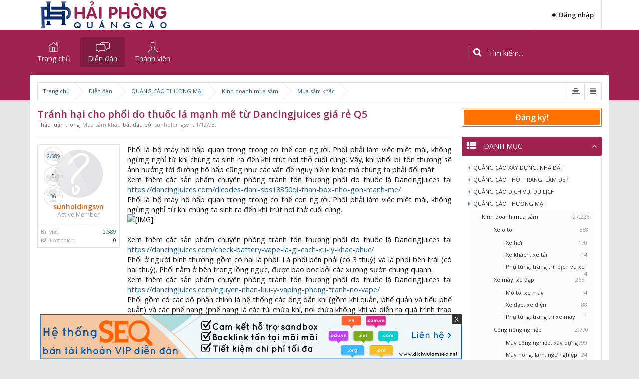

--- FILE ---
content_type: text/html; charset=UTF-8
request_url: https://quangcaohaiphong.com/tranh-hai-cho-phoi-do-thuoc-la-manh-me-tu-dancingjuices-gia-re-q5.t43162.html
body_size: 17931
content:
<!DOCTYPE html>
<html id="XenForo" lang="vi-VN" dir="LTR" class="Public NoJs LoggedOut Sidebar RunDeferred Responsive" xmlns:fb="http://www.facebook.com/2008/fbml">
<head>

	<meta charset="utf-8" />
	<meta http-equiv="X-UA-Compatible" content="IE=Edge,chrome=1" />
	
		<meta name="viewport" content="width=device-width, initial-scale=1" />
	
	
		<base href="https://quangcaohaiphong.com/" />
		<script>
			var _b = document.getElementsByTagName('base')[0], _bH = "https://quangcaohaiphong.com/";
			if (_b && _b.href != _bH) _b.href = _bH;
		</script>
	

	<title>Tránh hại cho phổi do thuốc lá mạnh mẽ từ Dancingjuices giá rẻ Q5</title>
	
	<noscript><style>.JsOnly, .jsOnly { display: none !important; }</style></noscript>
	<link rel="stylesheet" href="css.php?css=xenforo,form,public&amp;style=7&amp;dir=LTR&amp;d=1751090779" />
	<link rel="stylesheet" href="css.php?css=BRNLR_brnlr_node_list_render,BRNLR_node_list_render_item,VNXF_More_Thread,bb_code,login_bar,message,message_user_info,share_page,thread_view&amp;style=7&amp;dir=LTR&amp;d=1751090779" />
	
	

	
		<script src="js/jquery/jquery-1.11.0.min.js"></script>	
		
	<script src="js/xenforo/xenforo.js?_v=dd30c4be"></script>
	<script src="js/brivium/stylium/jquery.cookie.js?_v=dd30c4be"></script>
	<script src="js/brivium/stylium/stylium.js?_v=dd30c4be"></script>

	
	<link rel="apple-touch-icon" href="https://quangcaohaiphong.com/styles/brivium/stylium/strontium/xenforo/logo.og.png" />
	<link rel="alternate" type="application/rss+xml" title="RSS Feed For Diễn Đàn Hải Phòng | Đăng Tin Rao Vặt | Quảng Cáo Mua Bán" href="forums/-/index.rss" />
	
	
	<link rel="canonical" href="https://quangcaohaiphong.com/tranh-hai-cho-phoi-do-thuoc-la-manh-me-tu-dancingjuices-gia-re-q5.t43162.html" />
	<meta name="description" content="Phổi là bộ máy hô hấp quan trọng trong cơ thể con người. Phổi phải làm việc miệt mài, không ngừng nghỉ từ khi chúng ta sinh ra đến khi trút hơi thở..." />
	<link href="/favicon.ico" rel="shortcut icon" type="image/x-icon" /> 
	<link href="/favicon.ico" rel="icon" type="image/x-icon" />
<link href="//maxcdn.bootstrapcdn.com/font-awesome/4.2.0/css/font-awesome.min.css" rel="stylesheet">
<!--[if IE 7]>
	<link rel="stylesheet" href="js/brivium/stylium/1000000/css/fa.4.2.0.ie7.min.css">
<![endif]-->

<link rel="stylesheet" href="css.php?css=stylium,stylium_modified_css,stylium_extra_css&amp;style=7&amp;dir=LTR&amp;d=1751090779" />


	<link href='//fonts.googleapis.com/css?family=Open Sans:400,400italic,600italic,600,300,300italic&subset=latin,greek,vietnamese' id='styliumLoadedFont' rel='stylesheet' type='text/css'>




<style type="text/css">
		
		body, #styliumSetting .styliumBodyBackgroundColor{
			background-color: rgb(230, 230, 230);
		}
		
		body, .messageText, select, input, button, textarea, button, .redactor_box, .event .content .snippet, .sectionFooter{
			font-family: Open Sans, arial,helvetica,clean,sans-serif;
		}
		
		body{
			background-image: url();
			-webkit-background-size: ;
			-moz-background-size: ;
			-o-background-size: ;
			background-size: ;
			background-position: 0px 0px;
			background-repeat: repeat;
		}
		
		.titleBar h1, .node .nodeLastPost .lastThreadTitle a, .profilePostListItem .poster a.username, .privateControls .item.control{
			color: rgb(159, 34, 78);
		}
		
		#styliumSetting .styliumPrimaryColor, .breadBoxTop, #header, .styliumSidebarToggle .styliumIcon:hover,.PageNav a.currentPage, .PageNav a:hover, footer, .discussionList .sectionHeaders, .sidebar .section .primaryContent h3, .sidebar .section .secondaryContent h3, .sidebar .profilePage .mast .section.infoBlock h3, .resourceListSidebar > .secondaryContent > h3, .container .xengallerySideBar .section h3, .heading, .xenForm .formHeader, a.callToAction span, #content .container .xengallerySideBar .section h3, .tabs li.active a, .tabs.noLinks li.active, .nodeList .categoryStrip, .node .subForumList li .nodeTitle a:hover, .attachment .boxModelFixer, .chooserColumns .icon, .xenOverlay .formOverlay .heading, .button.primary, .sidebar .visitorPanel .secondaryContent, .xenOverlay.memberCard .userInfo .boxUp, .breadcrumb .jumpMenuTrigger:hover, .profilePage .tabs.mainTabs li.active a,.profilePage .subHeading, .profilePage .mast .section.infoBlock h3,  #navigation.styliumStickyTop .styliumStickyWrapperInner, .styliumBoxedCover #navigation.styliumStickyTop .styliumStickyWrapper, .navigationSideBar .subHeading{
			background-color: rgb(159, 34, 78);
		}
		
		.styliumSidebarToggle .styliumIcon:hover, a.callToAction{
			border-color: rgb(159, 34, 78);
		}
		
		#styliumSetting .styliumSecondaryColor, .PageNav a{
			background-color: rgb(44, 44, 44);
		}
		
		.discussionListItem .lastPostInfo .username, .node .nodeLastPost .lastThreadMeta .username, .node .subForumList li .nodeTitle a, .messageUserBlock a.username, .LikeText .username, .pollBlock .question .questionText, .publicControls .item.control, .blockLinksList a:hover, .blockLinksList a:focus, .blockLinksList li.kbSelect a, .blockLinksList label:hover, .blockLinksList label:focus, .blockLinksList li.kbSelect label{
			color: rgb(209, 102, 26);
		}
		
		#styliumSetting .styliumTertiaryColor, .attachment .thumbnail , .pollResult .bar, .node .subForumList li .nodeTitle a:before{
			background-color: rgb(209, 102, 26);
		}
		
		.pollResult .barContainer{
			border-color: rgb(209, 102, 26);
		}
		
</style>


</head>

<body class="node120 node98 node111 SelectQuotable styliumBoxedCover">



<div id="StyliumWrapper">


	

<div id="loginBar">
	<div class="pageWidth">
		<div class="pageContent">	
			
			<span class="helper"></span>

			
		</div>
	</div>
</div>


<div id="headerMover">
	<div id="headerProxy"></div>

<div id="content" class="thread_view">
<div class="breadBoxTop ">
	<div class="pageWidth">
		<div class="pageContent">
			
			

<nav>

	
	<div class="styliumSidebarToggle">
			
			
			<span class="styliumIcon styliumSidebarCollapse" title="Toggle Sidebar">
				<i class="fa fa-align-justify"></i>
			</span>
			
		
	</div>
	
	
	
		
			
				
			
		
			
				
			
		
			
				
			
		
	

	<fieldset class="breadcrumb">
		<a href="misc/quick-navigation-menu?selected=node-120" class="OverlayTrigger jumpMenuTrigger" data-cacheOverlay="true" title="Mở điều hướng nhanh"><!--Jump to...--></a>
			
		<div class="boardTitle"><strong>Diễn Đàn Hải Phòng | Đăng Tin Rao Vặt | Quảng Cáo Mua Bán</strong></div>
		
		<span class="crumbs">
			
				<span class="crust homeCrumb" itemscope="itemscope" itemtype="http://data-vocabulary.org/Breadcrumb">
					<a href="https://quangcaohaiphong.com/" class="crumb" rel="up" itemprop="url"><span itemprop="title">Trang chủ</span></a>
					<span class="arrow"><span></span></span>
				</span>
			
			
			
				<span class="crust selectedTabCrumb" itemscope="itemscope" itemtype="http://data-vocabulary.org/Breadcrumb">
					<a href="https://quangcaohaiphong.com/" class="crumb" rel="up" itemprop="url"><span itemprop="title">Diễn đàn</span></a>
					<span class="arrow"><span>&gt;</span></span>
				</span>
			
			
			
				
					<span class="crust" itemscope="itemscope" itemtype="http://data-vocabulary.org/Breadcrumb">
						<a href="https://quangcaohaiphong.com/categories/quang-cao-thuong-mai.98.html" class="crumb" rel="up" itemprop="url"><span itemprop="title">QUẢNG CÁO THƯƠNG MẠI</span></a>
						<span class="arrow"><span>&gt;</span></span>
					</span>
				
					<span class="crust" itemscope="itemscope" itemtype="http://data-vocabulary.org/Breadcrumb">
						<a href="https://quangcaohaiphong.com/kinh-doanh-mua-sam.f111.html" class="crumb" rel="up" itemprop="url"><span itemprop="title">Kinh doanh mua sắm</span></a>
						<span class="arrow"><span>&gt;</span></span>
					</span>
				
					<span class="crust" itemscope="itemscope" itemtype="http://data-vocabulary.org/Breadcrumb">
						<a href="https://quangcaohaiphong.com/mua-sam-khac.f120.html" class="crumb" rel="up" itemprop="url"><span itemprop="title">Mua sắm khác</span></a>
						<span class="arrow"><span>&gt;</span></span>
					</span>
				
			
		</span>
	</fieldset>
</nav>
		</div>
	</div>
</div>
	<div class="pageWidth">
		<div class="pageContent">
			<!-- main content area -->
			
			
			
			
				<div class="mainContainer">
					<div class="mainContent">
						
						
						
												
						
						
						
					
						<!--[if lt IE 8]>
							<p class="importantMessage">You are using an out of date browser. It  may not display this or other websites correctly.<br />You should upgrade or use an <a href="https://www.google.com/chrome" target="_blank">alternative browser</a>.</p>
						<![endif]-->

						
						

						
						
						
						
												
							<!-- h1 title, description -->
							<div class="titleBar">
								
								<h1>Tránh hại cho phổi do thuốc lá mạnh mẽ từ Dancingjuices giá rẻ Q5</h1>
								
								<p id="pageDescription" class="muted ">
	Thảo luận trong '<a href="mua-sam-khac.f120.html">Mua sắm khác</a>' bắt đầu bởi <a href="members/sunholdingsvn.2131.html" class="username" dir="auto">sunholdingsvn</a>, <a href="tranh-hai-cho-phoi-do-thuoc-la-manh-me-tu-dancingjuices-gia-re-q5.t43162.html"><span class="DateTime" title="1/12/23 lúc 22:45">1/12/23</span></a>.
</p>
							</div>
						
						
						
						
						
						<!-- main template -->
						



























	




<div class="pageNavLinkGroup">
	<div class="linkGroup SelectionCountContainer">
		
		
	</div>

	
</div>





<form action="inline-mod/post/switch" method="post"
	class="InlineModForm section"
	data-cookieName="posts"
	data-controls="#InlineModControls"
	data-imodOptions="#ModerationSelect option">

	<ol class="messageList" id="messageList">
		
			
				


<li id="post-43238" class="message   " data-author="sunholdingsvn">

	

<div class="messageUserInfo" itemscope="itemscope" itemtype="http://data-vocabulary.org/Person">	
<div class="messageUserBlock ">
	
		<div class="avatarHolder" align="right">
<div class="extraUserInfo roundStats">
<dl class="pairsInline roundMessage">
<dt><span class="fa fa-comments fa-fw Tooltip" title="Bài viết"></span></dt>
<dd><a href="search/member?user_id=2131" class="concealed" rel="nofollow">2,589</a></dd>
</dl>

<dl class="pairsInline roundLike">
<dt><span class="fa fa-thumbs-up fa-fw Tooltip" title="Đã được thích"></span></dt>
<dd>0</dd>
</dl>

<dl class="pairsInline roundTrophy">
<dt><span class="fa fa-trophy fa-fw Tooltip" title="Điểm thành tích"></span></dt>
<dd><a href="members/sunholdingsvn.2131/trophies" class="OverlayTrigger concealed">36</a></dd>
</dl>
</div>
        <span class="helper"></span>
			<a href="members/sunholdingsvn.2131.html" class="avatar Av2131m" data-avatarhtml="true"><img src="styles/brivium/stylium/strontium/xenforo/avatars/avatar_m.png" width="96" height="96" alt="sunholdingsvn" /></a>
			
			<!-- slot: message_user_info_avatar -->
		</div>
	


	
		<h3 class="userText">
			<a href="members/sunholdingsvn.2131.html" class="username" dir="auto" itemprop="name">sunholdingsvn</a>
			<em class="userTitle" itemprop="title">Active Member</em>
			
			<!-- slot: message_user_info_text -->
		</h3>
	
		
	
		<div class="extraUserInfo">
			
			
				
				
				
					<dl class="pairsJustified">
						<dt>Bài viết:</dt>
						<dd><a href="search/member?user_id=2131" class="concealed" rel="nofollow">2,589</a></dd>
					</dl>
				
				
				
					<dl class="pairsJustified">
						<dt>Đã được thích:</dt>
						<dd>0</dd>
					</dl>
				
				
				
			
				
				
				
				
				
			
				
							
						
			
			
		</div>
	
		


	<span class="arrow"><span></span></span>
</div>
</div>

	<div class="messageInfo primaryContent">
		
		
		
		
		
		<div class="messageContent">		
			<article>
				<blockquote class="messageText SelectQuoteContainer ugc baseHtml">
					
					Phổi là bộ máy hô hấp quan trọng trong cơ thể con người. Phổi phải làm việc miệt mài, không ngừng nghỉ từ khi chúng ta sinh ra đến khi trút hơi thở cuối cùng. Vậy, khi phổi bị tổn thương sẽ ảnh hưởng tới đường hô hấp cũng như các vấn đề nguy hiểm khác mà chúng ta phải đối mặt.<br />
Xem thêm các sản phẩm chuyên phòng tránh tổn thương phổi do thuốc lá Dancingjuices tại <a href="https://dancingjuices.com/dicodes-dani-sbs18350qi-than-box-nho-gon-manh-me/" target="_blank" class="externalLink">https://dancingjuices.com/dicodes-dani-sbs18350qi-than-box-nho-gon-manh-me/</a><br />
Phổi là bộ máy hô hấp quan trọng trong cơ thể con người. Phổi phải làm việc miệt mài, không ngừng nghỉ từ khi chúng ta sinh ra đến khi trút hơi thở cuối cùng.<br />
<img src="https://dancingjuices.com/wp-content/uploads/2023/11/3-42.jpg" class="bbCodeImage LbImage" alt="[&#x200B;IMG]" data-url="https://dancingjuices.com/wp-content/uploads/2023/11/3-42.jpg" /><br />
Xem thêm các sản phẩm chuyên phòng tránh tổn thương phổi do thuốc lá Dancingjuices tại <a href="https://dancingjuices.com/check-battery-vape-la-gi-cach-xu-ly-khac-phuc/" target="_blank" class="externalLink">https://dancingjuices.com/check-battery-vape-la-gi-cach-xu-ly-khac-phuc/</a><br />
Phổi ở người bình thường gồm có hai lá phổi. Lá phổi bên phải (có 3 thuỳ) và lá phổi bên trái (có hai thuỳ). Phổi nằm ở bên trong lồng ngực, được bao bọc bởi các xương sườn chung quanh.<br />
Xem thêm các sản phẩm chuyên phòng tránh tổn thương phổi do thuốc lá Dancingjuices tại <a href="https://dancingjuices.com/nguyen-nhan-luu-y-vaping-phong-tranh-no-vape/" target="_blank" class="externalLink">https://dancingjuices.com/nguyen-nhan-luu-y-vaping-phong-tranh-no-vape/</a><br />
Phổi gồm có các bộ phận chính là hệ thống các ống dẫn khí (gồm khí quản, phế quản và tiểu phế quản) và các phế nang (phế nang là các túi chứa khí, nơi chứa không khí và diễn ra quá trình trao đổi khí ở phổi. Miệng phế nang mở thông với các tiểu phế quản tận. Ở hai phổi người có khoảng 300 triệu phế nang, tổng diện tích các phế nang khoảng 70 m2 và phế nang là đơn vị chức năng của phổi).
					<div class="messageTextEndMarker">&nbsp;</div>
				</blockquote>
			</article>
			
			
		</div>
		
<style>
a.img_items {
    display: block;
    float: left;
    height: 76px;
    margin-right: 10px;
    overflow: hidden;
    width: 95px;
    border:1px solid #F0F0F0;
}
a.img_items img {
    max-height: 76px;
    min-width: 95px;
}
</style>

    <div class="HotBlock">
        
            <div class="HotBlock_wrp">
                <div class="header_rc header_hb">
                    <div class="title_rc">
                        Quan tâm nhiều
                    </div>
                </div>
                <div class="HotBlock_ct">
                    
                        <div class="HotBlock_items" style="height:80px">
                        	
                                    <a class="img_items" href="danh-sach-cau-thu-ha-lan-huyen-thoai-noi-tieng-nhat.t63612.html" title="Danh sách cầu thủ Hà Lan huyền thoại nổi tiếng nhất" target="_blank">
                                        
                                            <img src="https://i.imgur.com/mtVG2XA.jpeg" alt="Danh sách cầu thủ Hà Lan huyền thoại nổi tiếng nhất" title="Danh sách cầu thủ Hà Lan huyền thoại nổi tiếng nhất"/>
                                        
                                    </a>
                                
                            <div class="ct_items">
                                <a href="danh-sach-cau-thu-ha-lan-huyen-thoai-noi-tieng-nhat.t63612.html" title="Danh sách cầu thủ Hà Lan huyền thoại nổi tiếng nhất" target="_blank" class="title_items">Danh sách cầu thủ Hà Lan huyền thoại nổi tiếng nhất</a>
                                <span class="info_items">bởi <a href="members/seobd.2211.html" class="username">seobd</a>, <abbr title="12/1/26 lúc 13:40" class="DateTime">12/1/26 lúc 13:40</abbr></span>
                            </div>
                        </div>
                    
                        <div class="HotBlock_items" style="height:80px">
                        	
                                    <a class="img_items" href="nam-mo-thay-chim-bo-cau-diem-gi-loc-den-hay-hoa-gan.t63663.html" title="Nằm mơ thấy chim bồ câu điềm gì, lộc đến hay họa gần?" target="_blank">
                                        
                                            <img src="https://i.imgur.com/qOQ4J9u.jpeg" alt="Nằm mơ thấy chim bồ câu điềm gì, lộc đến hay họa gần?" title="Nằm mơ thấy chim bồ câu điềm gì, lộc đến hay họa gần?"/>
                                        
                                    </a>
                                
                            <div class="ct_items">
                                <a href="nam-mo-thay-chim-bo-cau-diem-gi-loc-den-hay-hoa-gan.t63663.html" title="Nằm mơ thấy chim bồ câu điềm gì, lộc đến hay họa gần?" target="_blank" class="title_items">Nằm mơ thấy chim bồ câu điềm gì, lộc đến hay họa gần?</a>
                                <span class="info_items">bởi <a href="members/seoxs.2212.html" class="username">seoxs</a>, <abbr title="14/1/26 lúc 15:59" class="DateTime">14/1/26 lúc 15:59</abbr></span>
                            </div>
                        </div>
                    
                        <div class="HotBlock_items" style="height:80px">
                        	
                                    <a class="img_items" href="top-thu-mon-ac-milan-huyen-thoai-hay-nhat-tu-truoc-den-nay.t63618.html" title="TOP thủ môn AC Milan huyền thoại hay nhất từ trước đến nay" target="_blank">
                                        
                                            <img src="https://i.imgur.com/rmyEoMS.jpeg" alt="TOP thủ môn AC Milan huyền thoại hay nhất từ trước đến nay" title="TOP thủ môn AC Milan huyền thoại hay nhất từ trước đến nay"/>
                                        
                                    </a>
                                
                            <div class="ct_items">
                                <a href="top-thu-mon-ac-milan-huyen-thoai-hay-nhat-tu-truoc-den-nay.t63618.html" title="TOP thủ môn AC Milan huyền thoại hay nhất từ trước đến nay" target="_blank" class="title_items">TOP thủ môn AC Milan huyền thoại hay nhất từ trước đến nay</a>
                                <span class="info_items">bởi <a href="members/seobd.2211.html" class="username">seobd</a>, <abbr title="12/1/26 lúc 16:37" class="DateTime">12/1/26 lúc 16:37</abbr></span>
                            </div>
                        </div>
                    
                        <div class="HotBlock_items" style="height:80px">
                        	
                                    <a class="img_items" href="bellingham-so-ao-bao-nhieu-o-cac-clb-va-tuyen-anh.t63664.html" title="Bellingham số áo bao nhiêu ở các CLB và tuyển Anh?" target="_blank">
                                        
                                            <img src="https://i.imgur.com/cIj9qq5.jpeg" alt="Bellingham số áo bao nhiêu ở các CLB và tuyển Anh?" title="Bellingham số áo bao nhiêu ở các CLB và tuyển Anh?"/>
                                        
                                    </a>
                                
                            <div class="ct_items">
                                <a href="bellingham-so-ao-bao-nhieu-o-cac-clb-va-tuyen-anh.t63664.html" title="Bellingham số áo bao nhiêu ở các CLB và tuyển Anh?" target="_blank" class="title_items">Bellingham số áo bao nhiêu ở các CLB và tuyển Anh?</a>
                                <span class="info_items">bởi <a href="members/seobd.2211.html" class="username">seobd</a>, <abbr title="14/1/26 lúc 16:21" class="DateTime">14/1/26 lúc 16:21</abbr></span>
                            </div>
                        </div>
                    
                        <div class="HotBlock_items" style="height:80px">
                        	
                                    <a class="img_items" href="bo-chet-la-biet-danh-cua-cau-thu-nao-nguon-goc-y-nghia.t63676.html" title="Bọ chét là biệt danh của cầu thủ nào? Nguồn gốc, ý nghĩa" target="_blank">
                                        
                                            <img src="https://i.imgur.com/BZfHlyj.jpeg" alt="Bọ chét là biệt danh của cầu thủ nào? Nguồn gốc, ý nghĩa" title="Bọ chét là biệt danh của cầu thủ nào? Nguồn gốc, ý nghĩa"/>
                                        
                                    </a>
                                
                            <div class="ct_items">
                                <a href="bo-chet-la-biet-danh-cua-cau-thu-nao-nguon-goc-y-nghia.t63676.html" title="Bọ chét là biệt danh của cầu thủ nào? Nguồn gốc, ý nghĩa" target="_blank" class="title_items">Bọ chét là biệt danh của cầu thủ nào? Nguồn gốc, ý nghĩa</a>
                                <span class="info_items">bởi <a href="members/seobd.2211.html" class="username">seobd</a>, <abbr title="15/1/26 lúc 09:24" class="DateTime">15/1/26 lúc 09:24</abbr></span>
                            </div>
                        </div>
                    
                        <div class="HotBlock_items" style="height:80px">
                        	
                                    <a class="img_items" href="nam-mo-thay-heo-con-la-diem-gi-co-con-so-nao-vuong-phat.t63684.html" title="Nằm mơ thấy heo con là điềm gì, có con số nào vượng phát?" target="_blank">
                                        
                                            <img src="https://i.imgur.com/RFr085E.jpeg" alt="Nằm mơ thấy heo con là điềm gì, có con số nào vượng phát?" title="Nằm mơ thấy heo con là điềm gì, có con số nào vượng phát?"/>
                                        
                                    </a>
                                
                            <div class="ct_items">
                                <a href="nam-mo-thay-heo-con-la-diem-gi-co-con-so-nao-vuong-phat.t63684.html" title="Nằm mơ thấy heo con là điềm gì, có con số nào vượng phát?" target="_blank" class="title_items">Nằm mơ thấy heo con là điềm gì, có con số nào vượng phát?</a>
                                <span class="info_items">bởi <a href="members/seoxs.2212.html" class="username">seoxs</a>, <abbr title="15/1/26 lúc 15:21" class="DateTime">15/1/26 lúc 15:21</abbr></span>
                            </div>
                        </div>
                    
                        <div class="HotBlock_items" style="height:80px">
                        	
                                    <a class="img_items" href="kham-pha-san-van-dong-bukit-jalil-va-vai-tro-cua-san.t63716.html" title="Khám phá sân vận động Bukit Jalil và vai trò của sân" target="_blank">
                                        
                                            <img src="https://i.imgur.com/c2FsEIF.jpeg" alt="Khám phá sân vận động Bukit Jalil và vai trò của sân" title="Khám phá sân vận động Bukit Jalil và vai trò của sân"/>
                                        
                                    </a>
                                
                            <div class="ct_items">
                                <a href="kham-pha-san-van-dong-bukit-jalil-va-vai-tro-cua-san.t63716.html" title="Khám phá sân vận động Bukit Jalil và vai trò của sân" target="_blank" class="title_items">Khám phá sân vận động Bukit Jalil và vai trò của sân</a>
                                <span class="info_items">bởi <a href="members/seobd.2211.html" class="username">seobd</a>, <abbr title="16/1/26 lúc 15:47" class="DateTime">16/1/26 lúc 15:47</abbr></span>
                            </div>
                        </div>
                    
                        <div class="HotBlock_items" style="height:80px">
                        	
                                    <a class="img_items" href="kham-pha-hlv-bayer-leverkusen-xuat-sac-nhat-lich-su.t63616.html" title="Khám phá HLV Bayer Leverkusen xuất sắc nhất lịch sử" target="_blank">
                                        
                                            <img src="https://i.imgur.com/zIH5Au9.jpeg" alt="Khám phá HLV Bayer Leverkusen xuất sắc nhất lịch sử" title="Khám phá HLV Bayer Leverkusen xuất sắc nhất lịch sử"/>
                                        
                                    </a>
                                
                            <div class="ct_items">
                                <a href="kham-pha-hlv-bayer-leverkusen-xuat-sac-nhat-lich-su.t63616.html" title="Khám phá HLV Bayer Leverkusen xuất sắc nhất lịch sử" target="_blank" class="title_items">Khám phá HLV Bayer Leverkusen xuất sắc nhất lịch sử</a>
                                <span class="info_items">bởi <a href="members/seobd.2211.html" class="username">seobd</a>, <abbr title="12/1/26 lúc 15:15" class="DateTime">12/1/26 lúc 15:15</abbr></span>
                            </div>
                        </div>
                    
                    <div style="clear:both;"></div>
                </div>
            </div>
        
        
    </div>

		
		
		
		
		
		
				
		<div class="messageMeta ToggleTriggerAnchor">
			
			<div class="privateControls">
				
				<span class="item muted">
					<span class="authorEnd"><a href="members/sunholdingsvn.2131.html" class="username author" dir="auto">sunholdingsvn</a>,</span>
					<a href="tranh-hai-cho-phoi-do-thuoc-la-manh-me-tu-dancingjuices-gia-re-q5.t43162.html" title="Permalink" class="datePermalink"><span class="DateTime" title="1/12/23 lúc 22:45">1/12/23</span></a>
				</span>
				
				
				
				
				
				
				
				
				
				
				
			</div>
			
			<div class="publicControls">
				<a href="tranh-hai-cho-phoi-do-thuoc-la-manh-me-tu-dancingjuices-gia-re-q5.t43162.html" title="Permalink" class="item muted postNumber hashPermalink OverlayTrigger" data-href="posts/43238/permalink">#1</a>
				
				
				
				
			</div>
		</div>
	
		
		<div id="likes-post-43238"></div>
	</div>

	
	
	
	
</li>



			
		
		
	</ol>

	

	<input type="hidden" name="_xfToken" value="" />

</form>

	<div class="pageNavLinkGroup">
			
				<div class="linkGroup">
					
						<label for="LoginControl"><a href="login/" class="concealed element">(Bạn phải Đăng nhập hoặc Đăng ký để trả lời bài viết.)</a></label>
					
				</div>
			
			<div class="linkGroup" style="display: none"><a href="javascript:" class="muted JsOnly DisplayIgnoredContent Tooltip" title="Show hidden content by ">Show Ignored Content</a></div>

			
	</div>













	



	

	<div class="sharePage">
		<h3 class="textHeading larger">Chia sẻ trang này</h3>
		
			
			
				<div class="tweet shareControl">
					<a href="https://twitter.com/share" class="twitter-share-button"
						data-count="horizontal"
						data-lang="vi-VN"
						data-url="https://quangcaohaiphong.com/tranh-hai-cho-phoi-do-thuoc-la-manh-me-tu-dancingjuices-gia-re-q5.t43162.html"
						data-text="Tránh hại cho phổi do thuốc lá mạnh mẽ từ Dancingjuices giá rẻ Q5"
						
						>Tweet</a>
				</div>
			
			
				<div class="plusone shareControl">
					<div class="g-plusone" data-size="medium" data-count="true" data-href="https://quangcaohaiphong.com/tranh-hai-cho-phoi-do-thuoc-la-manh-me-tu-dancingjuices-gia-re-q5.t43162.html"></div>
				</div>
			
			
				<div class="facebookLike shareControl">
					
					<div class="fb-like" data-href="https://quangcaohaiphong.com/tranh-hai-cho-phoi-do-thuoc-la-manh-me-tu-dancingjuices-gia-re-q5.t43162.html" data-width="400" data-layout="standard" data-action="recommend" data-show-faces="true" data-colorscheme="light"></div>
				</div>
			
			
		
	</div>

						
						
						
						
							<!-- login form, to be moved to the upper drop-down -->
							







<form action="login/login" method="post" class="xenForm " id="login" style="display:none">

	

	<div class="ctrlWrapper">
		<dl class="ctrlUnit">
			<dt><label for="LoginControl">Tên tài khoản hoặc địa chỉ Email:</label></dt>
			<dd><input type="text" name="login" id="LoginControl" class="textCtrl" tabindex="101" /></dd>
		</dl>
	
	
		<dl class="ctrlUnit">
			<dt>
				<label for="ctrl_password">Bạn đã có tài khoản rồi?</label>
			</dt>
			<dd>
				<ul>
					<li><label for="ctrl_not_registered"><input type="radio" name="register" value="1" id="ctrl_not_registered" tabindex="105" />
						Tích vào đây để đăng ký</label></li>
					<li><label for="ctrl_registered"><input type="radio" name="register" value="0" id="ctrl_registered" tabindex="105" checked="checked" class="Disabler" />
						Vâng, Mật khẩu của tôi là:</label></li>
					<li id="ctrl_registered_Disabler">
						<input type="password" name="password" class="textCtrl" id="ctrl_password" tabindex="102" />
						<div class="lostPassword"><a href="lost-password/" class="OverlayTrigger OverlayCloser" tabindex="106">Bạn đã quên mật khẩu?</a></div>
					</li>
				</ul>
			</dd>
		</dl>
	
		
		<dl class="ctrlUnit submitUnit">
			<dt></dt>
			<dd>
				<input type="submit" class="button primary" value="Đăng nhập" tabindex="104" data-loginPhrase="Đăng nhập" data-signupPhrase="Đăng ký" />
				<label for="ctrl_remember" class="rememberPassword"><input type="checkbox" name="remember" value="1" id="ctrl_remember" tabindex="103" /> Duy trì đăng nhập</label>
			</dd>
		</dl>
	</div>

	<input type="hidden" name="cookie_check" value="1" />
	<input type="hidden" name="redirect" value="/tranh-hai-cho-phoi-do-thuoc-la-manh-me-tu-dancingjuices-gia-re-q5.t43162.html" />
	<input type="hidden" name="_xfToken" value="" />

</form>
						
						
					</div>
				</div>
				
				<!-- sidebar -->
				
				<aside>
					<div class="sidebar styliumMainSidebar" data-location="right">
						
						
						

<div class="section loginButton">		
	<div class="secondaryContent">
		<label for="LoginControl" id="SignupButton"><a href="login/" class="inner">Đăng ký!</a></label>
	</div>
</div>




						<script>
	$(document).ready(function(){
		$('.brnlMenu.menuRoot > li.hasChild > a').click(function(){
			if(!$(this).hasClass('opened')){
				$('.brnlMenu.menuRoot > li.hasChild > a').removeClass('opened');
				$(this).addClass('opened');
				$(this).closest('.brnlMenu').find('> li.hasChild > ul.brnlChildMenu').hide();
				$(this).parent('li.hasChild').find('> ul.brnlChildMenu').toggle();
			return false;
			}
		});
		$('.brnlMenu.menuRoot > li.hasChild:not(.childSelected)').hover(function (e) {
			$drMenu = $(this).find('> ul.brnlChildMenu');
			$drMenu.show();
			$(this).find('> a').addClass('opened');
			if ( $drMenu.offset().left < 0) {
				$drMenu.addClass('edge');
			} else {
				$drMenu.removeClass('edge');
			}
			console.log($drMenu.offset());
			if($drMenu.css('display') != 'none' && $drMenu.offset().left<=0){
				$drMenu.css({'left':'100%'});
			}
		},function (e) {
			$drMenu = $(this).find('> ul.brnlChildMenu');
			$(this).find('> a').removeClass('opened');
			$drMenu.hide();
			if ( $drMenu.offset().left < 0) {
				$drMenu.addClass('edge');
			} else {
				$drMenu.removeClass('edge');
			}
			if($drMenu.css('display') != 'none' && $drMenu.offset().left<=0){
				$drMenu.css({'left':'100%'});
			}
		});
	});
</script>

<div class="section">
	<div class="secondaryContent nodesList">
		<h3>
			DANH MỤC
			
		</h3>
		

<ul class="blockLinksList brnlMenu menuRoot  ">
	
		<li class="level1 brnlNode_132  hasChild"><span class="arrow"></span>
			<a title="QUẢNG CÁO XÂY DỰNG, NHÀ ĐẤT" class="link " href="categories/quang-cao-xay-dung-nha-dat.132.html"><span 
				class="_depth-1 depthPad">QUẢNG CÁO XÂY DỰNG, NHÀ ĐẤT
			</a> 
			 
				

<ul class="blockLinksList brnlMenu   brnlChildMenu level1">
	
		<li class="level2 brnlNode_10  hasChild"><span class="arrow"></span>
			<a title="Nội thất, ngoại thất" class="link " href="noi-that-ngoai-that.f10.html"><span 
				class="_depth0 depthPad">Nội thất, ngoại thất<span
				class="counter muted">2,300</span
				></span>
			</a> 
			 
				

<ul class="blockLinksList brnlMenu   brnlChildMenu level2">
	
		<li class="level3 brnlNode_11  noChild"><span class="arrow"></span>
			<a title="Nội thất phòng ngủ" class="link " href="noi-that-phong-ngu.f11.html"><span 
				class="_depth1 depthPad">Nội thất phòng ngủ<span
				class="counter muted">45</span
				></span>
			</a> 
			 
		</li>
	
		<li class="level3 brnlNode_12  noChild"><span class="arrow"></span>
			<a title="Nội thất phòng khách" class="link " href="noi-that-phong-khach.f12.html"><span 
				class="_depth1 depthPad">Nội thất phòng khách<span
				class="counter muted">297</span
				></span>
			</a> 
			 
		</li>
	
		<li class="level3 brnlNode_13  noChild"><span class="arrow"></span>
			<a title="Nội thất phòng bếp, ăn" class="link " href="noi-that-phong-bep-an.f13.html"><span 
				class="_depth1 depthPad">Nội thất phòng bếp, ăn<span
				class="counter muted">190</span
				></span>
			</a> 
			 
		</li>
	
		<li class="level3 brnlNode_14  noChild"><span class="arrow"></span>
			<a title="Nội thất phòng trẻ em" class="link " href="noi-that-phong-tre-em.f14.html"><span 
				class="_depth1 depthPad">Nội thất phòng trẻ em<span
				class="counter muted">11</span
				></span>
			</a> 
			 
		</li>
	
		<li class="level3 brnlNode_15  noChild"><span class="arrow"></span>
			<a title="Nội thất văn phòng" class="link " href="noi-that-van-phong.f15.html"><span 
				class="_depth1 depthPad">Nội thất văn phòng<span
				class="counter muted">40</span
				></span>
			</a> 
			 
		</li>
	
		<li class="level3 brnlNode_16  noChild"><span class="arrow"></span>
			<a title="Nội thất phòng tắm" class="link " href="noi-that-phong-tam.f16.html"><span 
				class="_depth1 depthPad">Nội thất phòng tắm<span
				class="counter muted">24</span
				></span>
			</a> 
			 
		</li>
	
		<li class="level3 brnlNode_17  noChild"><span class="arrow"></span>
			<a title="Ngoại thất, sân vườn" class="link " href="ngoai-that-san-vuon.f17.html"><span 
				class="_depth1 depthPad">Ngoại thất, sân vườn<span
				class="counter muted">507</span
				></span>
			</a> 
			 
		</li>
	
		<li class="level3 brnlNode_19  noChild"><span class="arrow"></span>
			<a title="Đèn trang trí, chiếu sáng" class="link " href="den-trang-tri-chieu-sang.f19.html"><span 
				class="_depth1 depthPad">Đèn trang trí, chiếu sáng<span
				class="counter muted">23</span
				></span>
			</a> 
			 
		</li>
	
		<li class="level3 brnlNode_18  noChild"><span class="arrow"></span>
			<a title="Nội thất khác" class="link " href="noi-that-khac.f18.html"><span 
				class="_depth1 depthPad">Nội thất khác<span
				class="counter muted">454</span
				></span>
			</a> 
			 
		</li>
	
</ul>

			
		</li>
	
		<li class="level2 brnlNode_5  hasChild"><span class="arrow"></span>
			<a title="Nhà cửa, Đất đai" class="link " href="nha-cua-dat-dai.f5.html"><span 
				class="_depth0 depthPad">Nhà cửa, Đất đai<span
				class="counter muted">5,540</span
				></span>
			</a> 
			 
				

<ul class="blockLinksList brnlMenu   brnlChildMenu level2">
	
		<li class="level3 brnlNode_6  noChild"><span class="arrow"></span>
			<a title="Đất đai, nhà ở" class="link " href="dat-dai-nha-o.f6.html"><span 
				class="_depth1 depthPad">Đất đai, nhà ở<span
				class="counter muted">284</span
				></span>
			</a> 
			 
		</li>
	
		<li class="level3 brnlNode_7  noChild"><span class="arrow"></span>
			<a title="Căn hộ, chung cư" class="link " href="can-ho-chung-cu.f7.html"><span 
				class="_depth1 depthPad">Căn hộ, chung cư<span
				class="counter muted">1,097</span
				></span>
			</a> 
			 
		</li>
	
		<li class="level3 brnlNode_8  noChild"><span class="arrow"></span>
			<a title="Thuê, cho thuê nhà đất" class="link " href="thue-cho-thue-nha-dat.f8.html"><span 
				class="_depth1 depthPad">Thuê, cho thuê nhà đất<span
				class="counter muted">157</span
				></span>
			</a> 
			 
		</li>
	
		<li class="level3 brnlNode_9  noChild"><span class="arrow"></span>
			<a title="Biệt thự, liền kề, chia lô" class="link " href="biet-thu-lien-ke-chia-lo.f9.html"><span 
				class="_depth1 depthPad">Biệt thự, liền kề, chia lô<span
				class="counter muted">34</span
				></span>
			</a> 
			 
		</li>
	
		<li class="level3 brnlNode_135  noChild"><span class="arrow"></span>
			<a title="Thi công xây dựng" class="link " href="thi-cong-xay-dung.f135.html"><span 
				class="_depth1 depthPad">Thi công xây dựng<span
				class="counter muted">12</span
				></span>
			</a> 
			 
		</li>
	
		<li class="level3 brnlNode_136  noChild"><span class="arrow"></span>
			<a title="Các loại khác" class="link " href="cac-loai-khac.f136.html"><span 
				class="_depth1 depthPad">Các loại khác<span
				class="counter muted">1</span
				></span>
			</a> 
			 
		</li>
	
</ul>

			
		</li>
	
</ul>

			
		</li>
	
		<li class="level1 brnlNode_72  hasChild"><span class="arrow"></span>
			<a title="QUẢNG CÁO THỜI TRANG, LÀM ĐẸP" class="link " href="categories/quang-cao-thoi-trang-lam-dep.72.html"><span 
				class="_depth-1 depthPad">QUẢNG CÁO THỜI TRANG, LÀM ĐẸP
			</a> 
			 
				

<ul class="blockLinksList brnlMenu   brnlChildMenu level1">
	
		<li class="level2 brnlNode_73  hasChild"><span class="arrow"></span>
			<a title="Thời trang nữ" class="link " href="thoi-trang-nu.f73.html"><span 
				class="_depth0 depthPad">Thời trang nữ<span
				class="counter muted">173</span
				></span>
			</a> 
			 
				

<ul class="blockLinksList brnlMenu   brnlChildMenu level2">
	
		<li class="level3 brnlNode_74  noChild"><span class="arrow"></span>
			<a title="Quần áo nữ" class="link " href="quan-ao-nu.f74.html"><span 
				class="_depth1 depthPad">Quần áo nữ<span
				class="counter muted">32</span
				></span>
			</a> 
			 
		</li>
	
		<li class="level3 brnlNode_75  noChild"><span class="arrow"></span>
			<a title="Đồ lót, đồ ngủ, đồ bơi" class="link " href="do-lot-do-ngu-do-boi.f75.html"><span 
				class="_depth1 depthPad">Đồ lót, đồ ngủ, đồ bơi<span
				class="counter muted">17</span
				></span>
			</a> 
			 
		</li>
	
		<li class="level3 brnlNode_76  noChild"><span class="arrow"></span>
			<a title="Giầy dép nữ" class="link " href="giay-dep-nu.f76.html"><span 
				class="_depth1 depthPad">Giầy dép nữ<span
				class="counter muted">1</span
				></span>
			</a> 
			 
		</li>
	
		<li class="level3 brnlNode_77  noChild"><span class="arrow"></span>
			<a title="Balô, túi xách, vali" class="link " href="balo-tui-xach-vali.f77.html"><span 
				class="_depth1 depthPad">Balô, túi xách, vali<span
				class="counter muted">5</span
				></span>
			</a> 
			 
		</li>
	
		<li class="level3 brnlNode_78  noChild"><span class="arrow"></span>
			<a title="Trang sức, phụ kiện" class="link " href="trang-suc-phu-kien.f78.html"><span 
				class="_depth1 depthPad">Trang sức, phụ kiện<span
				class="counter muted">31</span
				></span>
			</a> 
			 
		</li>
	
		<li class="level3 brnlNode_137  noChild"><span class="arrow"></span>
			<a title="Đồng hồ, mắt kính" class="link " href="dong-ho-mat-kinh.f137.html"><span 
				class="_depth1 depthPad">Đồng hồ, mắt kính<span
				class="counter muted">4</span
				></span>
			</a> 
			 
		</li>
	
</ul>

			
		</li>
	
		<li class="level2 brnlNode_79  hasChild"><span class="arrow"></span>
			<a title="Thời trang nam" class="link " href="thoi-trang-nam.f79.html"><span 
				class="_depth0 depthPad">Thời trang nam<span
				class="counter muted">224</span
				></span>
			</a> 
			 
				

<ul class="blockLinksList brnlMenu   brnlChildMenu level2">
	
		<li class="level3 brnlNode_80  noChild"><span class="arrow"></span>
			<a title="Quần áo nam" class="link " href="quan-ao-nam.f80.html"><span 
				class="_depth1 depthPad">Quần áo nam<span
				class="counter muted">51</span
				></span>
			</a> 
			 
		</li>
	
		<li class="level3 brnlNode_81  noChild"><span class="arrow"></span>
			<a title="Đồ lót, đồ ngủ, đồ bơi" class="link " href="do-lot-do-ngu-do-boi.f81.html"><span 
				class="_depth1 depthPad">Đồ lót, đồ ngủ, đồ bơi<span
				class="counter muted">0</span
				></span>
			</a> 
			 
		</li>
	
		<li class="level3 brnlNode_82  noChild"><span class="arrow"></span>
			<a title="Giầy dép nam" class="link " href="giay-dep-nam.f82.html"><span 
				class="_depth1 depthPad">Giầy dép nam<span
				class="counter muted">61</span
				></span>
			</a> 
			 
		</li>
	
		<li class="level3 brnlNode_83  noChild"><span class="arrow"></span>
			<a title="Balô, túi xách, vali" class="link " href="balo-tui-xach-vali.f83.html"><span 
				class="_depth1 depthPad">Balô, túi xách, vali<span
				class="counter muted">0</span
				></span>
			</a> 
			 
		</li>
	
		<li class="level3 brnlNode_84  noChild"><span class="arrow"></span>
			<a title="Trang sức, phụ kiện" class="link " href="trang-suc-phu-kien.f84.html"><span 
				class="_depth1 depthPad">Trang sức, phụ kiện<span
				class="counter muted">91</span
				></span>
			</a> 
			 
		</li>
	
		<li class="level3 brnlNode_138  noChild"><span class="arrow"></span>
			<a title="Đồng hồ, mắt kính" class="link " href="dong-ho-mat-kinh.f138.html"><span 
				class="_depth1 depthPad">Đồng hồ, mắt kính<span
				class="counter muted">0</span
				></span>
			</a> 
			 
		</li>
	
</ul>

			
		</li>
	
		<li class="level2 brnlNode_85  hasChild"><span class="arrow"></span>
			<a title="Thời trang mẹ, bé" class="link " href="thoi-trang-me-be.f85.html"><span 
				class="_depth0 depthPad">Thời trang mẹ, bé<span
				class="counter muted">58</span
				></span>
			</a> 
			 
				

<ul class="blockLinksList brnlMenu   brnlChildMenu level2">
	
		<li class="level3 brnlNode_86  noChild"><span class="arrow"></span>
			<a title="Thời trang trẻ em" class="link " href="thoi-trang-tre-em.f86.html"><span 
				class="_depth1 depthPad">Thời trang trẻ em<span
				class="counter muted">19</span
				></span>
			</a> 
			 
		</li>
	
		<li class="level3 brnlNode_87  noChild"><span class="arrow"></span>
			<a title="Giầy dép trẻ em" class="link " href="giay-dep-tre-em.f87.html"><span 
				class="_depth1 depthPad">Giầy dép trẻ em<span
				class="counter muted">0</span
				></span>
			</a> 
			 
		</li>
	
		<li class="level3 brnlNode_88  noChild"><span class="arrow"></span>
			<a title="Balô, túi xách, vali" class="link " href="balo-tui-xach-vali.f88.html"><span 
				class="_depth1 depthPad">Balô, túi xách, vali<span
				class="counter muted">0</span
				></span>
			</a> 
			 
		</li>
	
		<li class="level3 brnlNode_89  noChild"><span class="arrow"></span>
			<a title="Thời trang bầu, sau sinh" class="link " href="thoi-trang-bau-sau-sinh.f89.html"><span 
				class="_depth1 depthPad">Thời trang bầu, sau sinh<span
				class="counter muted">6</span
				></span>
			</a> 
			 
		</li>
	
		<li class="level3 brnlNode_90  noChild"><span class="arrow"></span>
			<a title="Dinh dưỡng cho mẹ, bé" class="link " href="dinh-duong-cho-me-be.f90.html"><span 
				class="_depth1 depthPad">Dinh dưỡng cho mẹ, bé<span
				class="counter muted">8</span
				></span>
			</a> 
			 
		</li>
	
		<li class="level3 brnlNode_91  noChild"><span class="arrow"></span>
			<a title="Đồ chơi, phụ kiện" class="link " href="do-choi-phu-kien.f91.html"><span 
				class="_depth1 depthPad">Đồ chơi, phụ kiện<span
				class="counter muted">20</span
				></span>
			</a> 
			 
		</li>
	
</ul>

			
		</li>
	
		<li class="level2 brnlNode_92  hasChild"><span class="arrow"></span>
			<a title="Sức khỏe, làm đẹp" class="link " href="suc-khoe-lam-dep.f92.html"><span 
				class="_depth0 depthPad">Sức khỏe, làm đẹp<span
				class="counter muted">4,508</span
				></span>
			</a> 
			 
				

<ul class="blockLinksList brnlMenu   brnlChildMenu level2">
	
		<li class="level3 brnlNode_93  noChild"><span class="arrow"></span>
			<a title="Nước hoa, mỹ phẩm" class="link " href="nuoc-hoa-my-pham.f93.html"><span 
				class="_depth1 depthPad">Nước hoa, mỹ phẩm<span
				class="counter muted">144</span
				></span>
			</a> 
			 
		</li>
	
		<li class="level3 brnlNode_94  noChild"><span class="arrow"></span>
			<a title="Chăm sóc da, mặt" class="link " href="cham-soc-da-mat.f94.html"><span 
				class="_depth1 depthPad">Chăm sóc da, mặt<span
				class="counter muted">224</span
				></span>
			</a> 
			 
		</li>
	
		<li class="level3 brnlNode_95  noChild"><span class="arrow"></span>
			<a title="Thực phẩm chức năng" class="link " href="thuc-pham-chuc-nang.f95.html"><span 
				class="_depth1 depthPad">Thực phẩm chức năng<span
				class="counter muted">469</span
				></span>
			</a> 
			 
		</li>
	
		<li class="level3 brnlNode_96  noChild"><span class="arrow"></span>
			<a title="Dịch vụ spa, thẩm mỹ" class="link " href="dich-vu-spa-tham-my.f96.html"><span 
				class="_depth1 depthPad">Dịch vụ spa, thẩm mỹ<span
				class="counter muted">1,212</span
				></span>
			</a> 
			 
		</li>
	
		<li class="level3 brnlNode_97  noChild"><span class="arrow"></span>
			<a title="Chăm sóc tóc, cơ thể" class="link " href="cham-soc-toc-co-the.f97.html"><span 
				class="_depth1 depthPad">Chăm sóc tóc, cơ thể<span
				class="counter muted">240</span
				></span>
			</a> 
			 
		</li>
	
		<li class="level3 brnlNode_139  noChild"><span class="arrow"></span>
			<a title="Trà thảo mộc" class="link " href="tra-thao-moc.f139.html"><span 
				class="_depth1 depthPad">Trà thảo mộc<span
				class="counter muted">0</span
				></span>
			</a> 
			 
		</li>
	
</ul>

			
		</li>
	
</ul>

			
		</li>
	
		<li class="level1 brnlNode_133  hasChild"><span class="arrow"></span>
			<a title="QUẢNG CÁO DỊCH VỤ, DU LỊCH" class="link " href="categories/quang-cao-dich-vu-du-lich.133.html"><span 
				class="_depth-1 depthPad">QUẢNG CÁO DỊCH VỤ, DU LỊCH
			</a> 
			 
				

<ul class="blockLinksList brnlMenu   brnlChildMenu level1">
	
		<li class="level2 brnlNode_99  hasChild"><span class="arrow"></span>
			<a title="Du lịch, khách sạn, ẩm thực" class="link " href="du-lich-khach-san-am-thuc.f99.html"><span 
				class="_depth0 depthPad">Du lịch, khách sạn, ẩm thực<span
				class="counter muted">2,095</span
				></span>
			</a> 
			 
				

<ul class="blockLinksList brnlMenu   brnlChildMenu level2">
	
		<li class="level3 brnlNode_100  noChild"><span class="arrow"></span>
			<a title="Du lịch đó đây" class="link " href="du-lich-do-day.f100.html"><span 
				class="_depth1 depthPad">Du lịch đó đây<span
				class="counter muted">59</span
				></span>
			</a> 
			 
		</li>
	
		<li class="level3 brnlNode_101  noChild"><span class="arrow"></span>
			<a title="Vé máy bay, tàu, xe" class="link " href="ve-may-bay-tau-xe.f101.html"><span 
				class="_depth1 depthPad">Vé máy bay, tàu, xe<span
				class="counter muted">757</span
				></span>
			</a> 
			 
		</li>
	
		<li class="level3 brnlNode_102  noChild"><span class="arrow"></span>
			<a title="Khách sạn, nhà nghỉ" class="link " href="khach-san-nha-nghi.f102.html"><span 
				class="_depth1 depthPad">Khách sạn, nhà nghỉ<span
				class="counter muted">17</span
				></span>
			</a> 
			 
		</li>
	
		<li class="level3 brnlNode_103  noChild"><span class="arrow"></span>
			<a title="Nhà hàng, ẩm thực" class="link " href="nha-hang-am-thuc.f103.html"><span 
				class="_depth1 depthPad">Nhà hàng, ẩm thực<span
				class="counter muted">113</span
				></span>
			</a> 
			 
		</li>
	
		<li class="level3 brnlNode_104  noChild"><span class="arrow"></span>
			<a title="Khu vui chơi, giải trí" class="link " href="khu-vui-choi-giai-tri.f104.html"><span 
				class="_depth1 depthPad">Khu vui chơi, giải trí<span
				class="counter muted">109</span
				></span>
			</a> 
			 
		</li>
	
		<li class="level3 brnlNode_134  noChild"><span class="arrow"></span>
			<a title="Khu resort, spa" class="link " href="khu-resort-spa.f134.html"><span 
				class="_depth1 depthPad">Khu resort, spa<span
				class="counter muted">44</span
				></span>
			</a> 
			 
		</li>
	
</ul>

			
		</li>
	
		<li class="level2 brnlNode_105  hasChild"><span class="arrow"></span>
			<a title="Dịch thuật, tài chính, luật" class="link " href="dich-thuat-tai-chinh-luat.f105.html"><span 
				class="_depth0 depthPad">Dịch thuật, tài chính, luật<span
				class="counter muted">5,844</span
				></span>
			</a> 
			 
				

<ul class="blockLinksList brnlMenu   brnlChildMenu level2">
	
		<li class="level3 brnlNode_131  noChild"><span class="arrow"></span>
			<a title="Dịch thuật, phiên dịch" class="link " href="dich-thuat-phien-dich.f131.html"><span 
				class="_depth1 depthPad">Dịch thuật, phiên dịch<span
				class="counter muted">23</span
				></span>
			</a> 
			 
		</li>
	
		<li class="level3 brnlNode_106  noChild"><span class="arrow"></span>
			<a title="Thiết kế, in ấn, quảng cáo" class="link " href="thiet-ke-in-an-quang-cao.f106.html"><span 
				class="_depth1 depthPad">Thiết kế, in ấn, quảng cáo<span
				class="counter muted">481</span
				></span>
			</a> 
			 
		</li>
	
		<li class="level3 brnlNode_107  noChild"><span class="arrow"></span>
			<a title="Luật, tư vấn luật" class="link " href="luat-tu-van-luat.f107.html"><span 
				class="_depth1 depthPad">Luật, tư vấn luật<span
				class="counter muted">58</span
				></span>
			</a> 
			 
		</li>
	
		<li class="level3 brnlNode_108  noChild"><span class="arrow"></span>
			<a title="Tài chính, tiền tệ, bảo hiểm" class="link " href="tai-chinh-tien-te-bao-hiem.f108.html"><span 
				class="_depth1 depthPad">Tài chính, tiền tệ, bảo hiểm<span
				class="counter muted">211</span
				></span>
			</a> 
			 
		</li>
	
		<li class="level3 brnlNode_109  noChild"><span class="arrow"></span>
			<a title="Dịch vụ vận chuyển" class="link " href="dich-vu-van-chuyen.f109.html"><span 
				class="_depth1 depthPad">Dịch vụ vận chuyển<span
				class="counter muted">120</span
				></span>
			</a> 
			 
		</li>
	
		<li class="level3 brnlNode_110  noChild"><span class="arrow"></span>
			<a title="Dịch vụ khác" class="link " href="dich-vu-khac.f110.html"><span 
				class="_depth1 depthPad">Dịch vụ khác<span
				class="counter muted">3,095</span
				></span>
			</a> 
			 
		</li>
	
</ul>

			
		</li>
	
</ul>

			
		</li>
	
		<li class="level1 brnlNode_98 childSelected hasChild"><span class="arrow"></span>
			<a title="QUẢNG CÁO THƯƠNG MẠI" class="link " href="categories/quang-cao-thuong-mai.98.html"><span 
				class="_depth-1 depthPad">QUẢNG CÁO THƯƠNG MẠI
			</a> 
			 
				

<ul class="blockLinksList brnlMenu   brnlChildMenu level1">
	
		<li class="level2 brnlNode_111 childSelected hasChild"><span class="arrow"></span>
			<a title="Kinh doanh mua sắm" class="link " href="kinh-doanh-mua-sam.f111.html"><span 
				class="_depth0 depthPad">Kinh doanh mua sắm<span
				class="counter muted">27,226</span
				></span>
			</a> 
			 
				

<ul class="blockLinksList brnlMenu   brnlChildMenu level2">
	
		<li class="level3 brnlNode_26  hasChild"><span class="arrow"></span>
			<a title="Xe ô tô" class="link " href="xe-o-to.f26.html"><span 
				class="_depth1 depthPad">Xe ô tô<span
				class="counter muted">558</span
				></span>
			</a> 
			 
				

<ul class="blockLinksList brnlMenu   brnlChildMenu level3">
	
		<li class="level4 brnlNode_27  noChild"><span class="arrow"></span>
			<a title="Xe hơi" class="link " href="xe-hoi.f27.html"><span 
				class="_depth2 depthPad">Xe hơi<span
				class="counter muted">170</span
				></span>
			</a> 
			 
		</li>
	
		<li class="level4 brnlNode_28  noChild"><span class="arrow"></span>
			<a title="Xe khách, xe tải" class="link " href="xe-khach-xe-tai.f28.html"><span 
				class="_depth2 depthPad">Xe khách, xe tải<span
				class="counter muted">14</span
				></span>
			</a> 
			 
		</li>
	
		<li class="level4 brnlNode_29  noChild"><span class="arrow"></span>
			<a title="Phụ tùng, trang trí, dịch vụ xe" class="link " href="phu-tung-trang-tri-dich-vu-xe.f29.html"><span 
				class="_depth2 depthPad">Phụ tùng, trang trí, dịch vụ xe<span
				class="counter muted">4</span
				></span>
			</a> 
			 
		</li>
	
</ul>

			
		</li>
	
		<li class="level3 brnlNode_30  hasChild"><span class="arrow"></span>
			<a title="Xe máy, xe đạp" class="link " href="xe-may-xe-dap.f30.html"><span 
				class="_depth1 depthPad">Xe máy, xe đạp<span
				class="counter muted">265</span
				></span>
			</a> 
			 
				

<ul class="blockLinksList brnlMenu   brnlChildMenu level3">
	
		<li class="level4 brnlNode_31  noChild"><span class="arrow"></span>
			<a title="Mô tô, xe máy" class="link " href="mo-to-xe-may.f31.html"><span 
				class="_depth2 depthPad">Mô tô, xe máy<span
				class="counter muted">4</span
				></span>
			</a> 
			 
		</li>
	
		<li class="level4 brnlNode_32  noChild"><span class="arrow"></span>
			<a title="Xe đạp, xe điện" class="link " href="xe-dap-xe-dien.f32.html"><span 
				class="_depth2 depthPad">Xe đạp, xe điện<span
				class="counter muted">88</span
				></span>
			</a> 
			 
		</li>
	
		<li class="level4 brnlNode_33  noChild"><span class="arrow"></span>
			<a title="Phụ tùng, trang trí xe máy" class="link " href="phu-tung-trang-tri-xe-may.f33.html"><span 
				class="_depth2 depthPad">Phụ tùng, trang trí xe máy<span
				class="counter muted">1</span
				></span>
			</a> 
			 
		</li>
	
</ul>

			
		</li>
	
		<li class="level3 brnlNode_34  hasChild"><span class="arrow"></span>
			<a title="Công nông nghiệp" class="link " href="cong-nong-nghiep.f34.html"><span 
				class="_depth1 depthPad">Công nông nghiệp<span
				class="counter muted">2,770</span
				></span>
			</a> 
			 
				

<ul class="blockLinksList brnlMenu   brnlChildMenu level3">
	
		<li class="level4 brnlNode_35  noChild"><span class="arrow"></span>
			<a title="Máy công nghiệp, xây dựng" class="link " href="may-cong-nghiep-xay-dung.f35.html"><span 
				class="_depth2 depthPad">Máy công nghiệp, xây dựng<span
				class="counter muted">799</span
				></span>
			</a> 
			 
		</li>
	
		<li class="level4 brnlNode_36  noChild"><span class="arrow"></span>
			<a title="Máy nông, lâm, ngư nghiệp" class="link " href="may-nong-lam-ngu-nghiep.f36.html"><span 
				class="_depth2 depthPad">Máy nông, lâm, ngư nghiệp<span
				class="counter muted">24</span
				></span>
			</a> 
			 
		</li>
	
		<li class="level4 brnlNode_37  noChild"><span class="arrow"></span>
			<a title="Phụ tùng, dịch vụ" class="link " href="phu-tung-dich-vu.f37.html"><span 
				class="_depth2 depthPad">Phụ tùng, dịch vụ<span
				class="counter muted">2</span
				></span>
			</a> 
			 
		</li>
	
</ul>

			
		</li>
	
		<li class="level3 brnlNode_39  hasChild"><span class="arrow"></span>
			<a title="Điện tử, gia dụng" class="link " href="dien-tu-gia-dung.f39.html"><span 
				class="_depth1 depthPad">Điện tử, gia dụng<span
				class="counter muted">2,518</span
				></span>
			</a> 
			 
				

<ul class="blockLinksList brnlMenu   brnlChildMenu level3">
	
		<li class="level4 brnlNode_40  noChild"><span class="arrow"></span>
			<a title="Tivi, karaoke" class="link " href="tivi-karaoke.f40.html"><span 
				class="_depth2 depthPad">Tivi, karaoke<span
				class="counter muted">1</span
				></span>
			</a> 
			 
		</li>
	
		<li class="level4 brnlNode_41  noChild"><span class="arrow"></span>
			<a title="Tủ lạnh, điều hòa, nóng lạnh" class="link " href="tu-lanh-dieu-hoa-nong-lanh.f41.html"><span 
				class="_depth2 depthPad">Tủ lạnh, điều hòa, nóng lạnh<span
				class="counter muted">521</span
				></span>
			</a> 
			 
		</li>
	
		<li class="level4 brnlNode_42  noChild"><span class="arrow"></span>
			<a title="Máy giặt, sấy, hút bụi" class="link " href="may-giat-say-hut-bui.f42.html"><span 
				class="_depth2 depthPad">Máy giặt, sấy, hút bụi<span
				class="counter muted">13</span
				></span>
			</a> 
			 
		</li>
	
		<li class="level4 brnlNode_43  noChild"><span class="arrow"></span>
			<a title="Bếp, tủ đông, tủ mát" class="link " href="bep-tu-dong-tu-mat.f43.html"><span 
				class="_depth2 depthPad">Bếp, tủ đông, tủ mát<span
				class="counter muted">39</span
				></span>
			</a> 
			 
		</li>
	
		<li class="level4 brnlNode_44  noChild"><span class="arrow"></span>
			<a title="Dàn âm thanh, loa, âm ly" class="link " href="dan-am-thanh-loa-am-ly.f44.html"><span 
				class="_depth2 depthPad">Dàn âm thanh, loa, âm ly<span
				class="counter muted">2</span
				></span>
			</a> 
			 
		</li>
	
		<li class="level4 brnlNode_45  noChild"><span class="arrow"></span>
			<a title="Quạt, máy hút ẩm, bàn là" class="link " href="quat-may-hut-am-ban-la.f45.html"><span 
				class="_depth2 depthPad">Quạt, máy hút ẩm, bàn là<span
				class="counter muted">15</span
				></span>
			</a> 
			 
		</li>
	
		<li class="level4 brnlNode_46  noChild"><span class="arrow"></span>
			<a title="Máy bơm, máy phát điện" class="link " href="may-bom-may-phat-dien.f46.html"><span 
				class="_depth2 depthPad">Máy bơm, máy phát điện<span
				class="counter muted">472</span
				></span>
			</a> 
			 
		</li>
	
		<li class="level4 brnlNode_47  noChild"><span class="arrow"></span>
			<a title="Điện tử gia dụng khác" class="link " href="dien-tu-gia-dung-khac.f47.html"><span 
				class="_depth2 depthPad">Điện tử gia dụng khác<span
				class="counter muted">850</span
				></span>
			</a> 
			 
		</li>
	
</ul>

			
		</li>
	
		<li class="level3 brnlNode_59  hasChild"><span class="arrow"></span>
			<a title="Máy tính, thiết bị mạng" class="link " href="may-tinh-thiet-bi-mang.f59.html"><span 
				class="_depth1 depthPad">Máy tính, thiết bị mạng<span
				class="counter muted">179</span
				></span>
			</a> 
			 
				

<ul class="blockLinksList brnlMenu   brnlChildMenu level3">
	
		<li class="level4 brnlNode_60  noChild"><span class="arrow"></span>
			<a title="Laptop, netbook" class="link " href="laptop-netbook.f60.html"><span 
				class="_depth2 depthPad">Laptop, netbook<span
				class="counter muted">12</span
				></span>
			</a> 
			 
		</li>
	
		<li class="level4 brnlNode_61  noChild"><span class="arrow"></span>
			<a title="Máy chủ, máy trạm" class="link " href="may-chu-may-tram.f61.html"><span 
				class="_depth2 depthPad">Máy chủ, máy trạm<span
				class="counter muted">1</span
				></span>
			</a> 
			 
		</li>
	
		<li class="level4 brnlNode_62  noChild"><span class="arrow"></span>
			<a title="Phần mềm license" class="link " href="phan-mem-license.f62.html"><span 
				class="_depth2 depthPad">Phần mềm license<span
				class="counter muted">1</span
				></span>
			</a> 
			 
		</li>
	
		<li class="level4 brnlNode_63  noChild"><span class="arrow"></span>
			<a title="Dịch vụ, web, sửa chữa" class="link " href="dich-vu-web-sua-chua.f63.html"><span 
				class="_depth2 depthPad">Dịch vụ, web, sửa chữa<span
				class="counter muted">123</span
				></span>
			</a> 
			 
		</li>
	
		<li class="level4 brnlNode_64  noChild"><span class="arrow"></span>
			<a title="Thiết bị mạng" class="link " href="thiet-bi-mang.f64.html"><span 
				class="_depth2 depthPad">Thiết bị mạng<span
				class="counter muted">2</span
				></span>
			</a> 
			 
		</li>
	
		<li class="level4 brnlNode_65  noChild"><span class="arrow"></span>
			<a title="Linh kiện, phụ kiện máy tính" class="link " href="linh-kien-phu-kien-may-tinh.f65.html"><span 
				class="_depth2 depthPad">Linh kiện, phụ kiện máy tính<span
				class="counter muted">1</span
				></span>
			</a> 
			 
		</li>
	
</ul>

			
		</li>
	
		<li class="level3 brnlNode_66  hasChild"><span class="arrow"></span>
			<a title="Điện thoại, máy tính bảng" class="link " href="dien-thoai-may-tinh-bang.f66.html"><span 
				class="_depth1 depthPad">Điện thoại, máy tính bảng<span
				class="counter muted">366</span
				></span>
			</a> 
			 
				

<ul class="blockLinksList brnlMenu   brnlChildMenu level3">
	
		<li class="level4 brnlNode_67  noChild"><span class="arrow"></span>
			<a title="Điện thoại di động" class="link " href="dien-thoai-di-dong.f67.html"><span 
				class="_depth2 depthPad">Điện thoại di động<span
				class="counter muted">187</span
				></span>
			</a> 
			 
		</li>
	
		<li class="level4 brnlNode_68  noChild"><span class="arrow"></span>
			<a title="Máy tính bảng" class="link " href="may-tinh-bang.f68.html"><span 
				class="_depth2 depthPad">Máy tính bảng<span
				class="counter muted">0</span
				></span>
			</a> 
			 
		</li>
	
		<li class="level4 brnlNode_69  noChild"><span class="arrow"></span>
			<a title="Sim số, thẻ cào, thẻ game" class="link " href="sim-so-the-cao-the-game.f69.html"><span 
				class="_depth2 depthPad">Sim số, thẻ cào, thẻ game<span
				class="counter muted">46</span
				></span>
			</a> 
			 
		</li>
	
		<li class="level4 brnlNode_70  noChild"><span class="arrow"></span>
			<a title="Linh kiện, phụ kiện điện thoại" class="link " href="linh-kien-phu-kien-dien-thoai.f70.html"><span 
				class="_depth2 depthPad">Linh kiện, phụ kiện điện thoại<span
				class="counter muted">3</span
				></span>
			</a> 
			 
		</li>
	
		<li class="level4 brnlNode_71  noChild"><span class="arrow"></span>
			<a title="Dịch vụ, sửa chữa điện thoại" class="link " href="dich-vu-sua-chua-dien-thoai.f71.html"><span 
				class="_depth2 depthPad">Dịch vụ, sửa chữa điện thoại<span
				class="counter muted">61</span
				></span>
			</a> 
			 
		</li>
	
</ul>

			
		</li>
	
		<li class="level3 brnlNode_112  noChild"><span class="arrow"></span>
			<a title="Hoa, quà tặng, đồ chơi" class="link " href="hoa-qua-tang-do-choi.f112.html"><span 
				class="_depth1 depthPad">Hoa, quà tặng, đồ chơi<span
				class="counter muted">84</span
				></span>
			</a> 
			 
		</li>
	
		<li class="level3 brnlNode_113  noChild"><span class="arrow"></span>
			<a title="Thú nuôi, cây cảnh" class="link " href="thu-nuoi-cay-canh.f113.html"><span 
				class="_depth1 depthPad">Thú nuôi, cây cảnh<span
				class="counter muted">12</span
				></span>
			</a> 
			 
		</li>
	
		<li class="level3 brnlNode_114  noChild"><span class="arrow"></span>
			<a title="Sách, văn phòng phẩm" class="link " href="sach-van-phong-pham.f114.html"><span 
				class="_depth1 depthPad">Sách, văn phòng phẩm<span
				class="counter muted">11</span
				></span>
			</a> 
			 
		</li>
	
		<li class="level3 brnlNode_115  noChild"><span class="arrow"></span>
			<a title="Đồ dùng sinh hoạt gia đình" class="link " href="do-dung-sinh-hoat-gia-dinh.f115.html"><span 
				class="_depth1 depthPad">Đồ dùng sinh hoạt gia đình<span
				class="counter muted">27</span
				></span>
			</a> 
			 
		</li>
	
		<li class="level3 brnlNode_116  noChild"><span class="arrow"></span>
			<a title="Đồ thể dục, thể thao" class="link " href="do-the-duc-the-thao.f116.html"><span 
				class="_depth1 depthPad">Đồ thể dục, thể thao<span
				class="counter muted">18</span
				></span>
			</a> 
			 
		</li>
	
		<li class="level3 brnlNode_117  noChild"><span class="arrow"></span>
			<a title="Lương thực, thực phẩm, đồ uống" class="link " href="luong-thuc-thuc-pham-do-uong.f117.html"><span 
				class="_depth1 depthPad">Lương thực, thực phẩm, đồ uống<span
				class="counter muted">30</span
				></span>
			</a> 
			 
		</li>
	
		<li class="level3 brnlNode_118  noChild"><span class="arrow"></span>
			<a title="Dược phẩm" class="link " href="duoc-pham.f118.html"><span 
				class="_depth1 depthPad">Dược phẩm<span
				class="counter muted">211</span
				></span>
			</a> 
			 
		</li>
	
		<li class="level3 brnlNode_119  noChild"><span class="arrow"></span>
			<a title="Thiết bị y tế" class="link " href="thiet-bi-y-te.f119.html"><span 
				class="_depth1 depthPad">Thiết bị y tế<span
				class="counter muted">285</span
				></span>
			</a> 
			 
		</li>
	
		<li class="level3 brnlNode_120  noChild"><span class="arrow"></span>
			<a title="Mua sắm khác" class="link selected" href="mua-sam-khac.f120.html"><span 
				class="_depth1 depthPad">Mua sắm khác<span
				class="counter muted">16,127</span
				></span>
			</a> 
			 
		</li>
	
</ul>

			
		</li>
	
		<li class="level2 brnlNode_121  hasChild"><span class="arrow"></span>
			<a title="QUẢNG CÁO MUA BÁN" class="link " href="quang-cao-mua-ban.f121.html"><span 
				class="_depth0 depthPad">QUẢNG CÁO MUA BÁN<span
				class="counter muted">14,133</span
				></span>
			</a> 
			 
				

<ul class="blockLinksList brnlMenu   brnlChildMenu level2">
	
		<li class="level3 brnlNode_128  noChild"><span class="arrow"></span>
			<a title="Thể thao, bóng đá" class="link " href="the-thao-bong-da.f128.html"><span 
				class="_depth1 depthPad">Thể thao, bóng đá<span
				class="counter muted">2,922</span
				></span>
			</a> 
			 
		</li>
	
		<li class="level3 brnlNode_130  noChild"><span class="arrow"></span>
			<a title="Môi trường đô thị" class="link " href="moi-truong-do-thi.f130.html"><span 
				class="_depth1 depthPad">Môi trường đô thị<span
				class="counter muted">101</span
				></span>
			</a> 
			 
		</li>
	
		<li class="level3 brnlNode_129  noChild"><span class="arrow"></span>
			<a title="Bằng cấp, chứng chỉ" class="link " href="bang-cap-chung-chi.f129.html"><span 
				class="_depth1 depthPad">Bằng cấp, chứng chỉ<span
				class="counter muted">11</span
				></span>
			</a> 
			 
		</li>
	
		<li class="level3 brnlNode_122  noChild"><span class="arrow"></span>
			<a title="Tuyển sinh, đào tạo" class="link " href="tuyen-sinh-dao-tao.f122.html"><span 
				class="_depth1 depthPad">Tuyển sinh, đào tạo<span
				class="counter muted">1,023</span
				></span>
			</a> 
			 
		</li>
	
		<li class="level3 brnlNode_123  noChild"><span class="arrow"></span>
			<a title="Sản phẩm công nghệ" class="link " href="san-pham-cong-nghe.f123.html"><span 
				class="_depth1 depthPad">Sản phẩm công nghệ<span
				class="counter muted">204</span
				></span>
			</a> 
			 
		</li>
	
		<li class="level3 brnlNode_125  noChild"><span class="arrow"></span>
			<a title="Tuyển dụng, việc làm" class="link " href="tuyen-dung-viec-lam.f125.html"><span 
				class="_depth1 depthPad">Tuyển dụng, việc làm<span
				class="counter muted">57</span
				></span>
			</a> 
			 
		</li>
	
		<li class="level3 brnlNode_127  noChild"><span class="arrow"></span>
			<a title="Tin thương mại khác" class="link " href="tin-thuong-mai-khac.f127.html"><span 
				class="_depth1 depthPad">Tin thương mại khác<span
				class="counter muted">2,714</span
				></span>
			</a> 
			 
		</li>
	
</ul>

			
		</li>
	
</ul>

			
		</li>
	
</ul>

	</div>
</div>
						
						
					</div>
				</aside>
				
			
			
						
			<div class="breadBoxBottom">

<nav>

	
	<div class="styliumSidebarToggle">
			
			
			<span class="styliumIcon styliumSidebarCollapse" title="Toggle Sidebar">
				<i class="fa fa-align-justify"></i>
			</span>
			
		
	</div>
	
	
	

	<fieldset class="breadcrumb">
		<a href="misc/quick-navigation-menu?selected=node-120" class="OverlayTrigger jumpMenuTrigger" data-cacheOverlay="true" title="Mở điều hướng nhanh"><!--Jump to...--></a>
			
		<div class="boardTitle"><strong>Diễn Đàn Hải Phòng | Đăng Tin Rao Vặt | Quảng Cáo Mua Bán</strong></div>
		
		<span class="crumbs">
			
				<span class="crust homeCrumb">
					<a href="https://quangcaohaiphong.com/" class="crumb"><span>Trang chủ</span></a>
					<span class="arrow"><span></span></span>
				</span>
			
			
			
				<span class="crust selectedTabCrumb">
					<a href="https://quangcaohaiphong.com/" class="crumb"><span>Diễn đàn</span></a>
					<span class="arrow"><span>&gt;</span></span>
				</span>
			
			
			
				
					<span class="crust">
						<a href="https://quangcaohaiphong.com/categories/quang-cao-thuong-mai.98.html" class="crumb"><span>QUẢNG CÁO THƯƠNG MẠI</span></a>
						<span class="arrow"><span>&gt;</span></span>
					</span>
				
					<span class="crust">
						<a href="https://quangcaohaiphong.com/kinh-doanh-mua-sam.f111.html" class="crumb"><span>Kinh doanh mua sắm</span></a>
						<span class="arrow"><span>&gt;</span></span>
					</span>
				
					<span class="crust">
						<a href="https://quangcaohaiphong.com/mua-sam-khac.f120.html" class="crumb"><span>Mua sắm khác</span></a>
						<span class="arrow"><span>&gt;</span></span>
					</span>
				
			
		</span>
	</fieldset>
</nav></div>
			<div id="BRCopyright" class="concealed footerLegal" style="clear:both" ><div class="pageContent muted">
	<span style="color: #3297DB;">Chào mừng các bạn đến với website QuangCaoHaiPhong.com | Chúc các bạn có những giây phút thật vui vẻ!</span></div></div>
						
			
						
		</div>
	</div>
</div>

<header>
	


<div id="header" class="removeSubNav">
	<div id="logoBlock">
	<div class="pageWidth">
		<div class="pageContent">
			
			
			<div id="logo"><a href="https://quangcaohaiphong.com/">
				<span></span>
				<img src="styles/brivium/stylium/strontium/xenforo/haiphong-logo.png" alt="Diễn Đàn Hải Phòng | Đăng Tin Rao Vặt | Quảng Cáo Mua Bán" />
			</a></div>
			
			
			
				<ul class="visitorTabs right">
	<li class="navTab login PopupClosed">
		<label for="LoginControl">
			<a href="login/" class="navLink ">
				<span class="fa fa-sign-in"></span> 
				<strong class="loginText">Đăng nhập</strong>
			</a>	
		</label>
		
	</li>
</ul>
			
			<span class="helper"></span>
		</div>
	</div>
</div>
	

<div id="navigation" class="withSearch  styliumStickyTop">
<div class="pageWidth">
	<div class="pageContent">
		<nav>

<div class="navTabs">
	<ul class="publicTabs">
	
		<!-- home -->
		
			<li class="navTab home PopupClosed"><a href="https://quangcaohaiphong.com/" class="navLink">Trang chủ</a></li>
		
		
		
		<!-- extra tabs: home -->
		
		
		
		<!-- forums -->
		
			<li class="navTab forums selected">
			
				<a href="https://quangcaohaiphong.com/" class="navLink">Diễn đàn</a>
				<a href="https://quangcaohaiphong.com/" class="SplitCtrl" rel="Menu"></a>
				
				<div class="tabLinks forumsTabLinks">
					<div class="primaryContent menuHeader">
						<h3>Diễn đàn</h3>
						<div class="muted">Liên kết nhanh</div>
					</div>
					<ul class="secondaryContent blockLinksList">
					
						
						<li><a href="search/?type=post">Tìm kiếm diễn đàn</a></li>
						
						<li><a href="find-new/posts" rel="nofollow">Bài viết gần đây</a></li>
					
					</ul>
				</div>
			</li>
		
		
		
		<!-- extra tabs: middle -->
		
		
		
		<!-- members -->
		
			<li class="navTab members Popup PopupControl PopupClosed">
			
				<a href="https://quangcaohaiphong.com/members/" class="navLink">Thành viên</a>
				<a href="https://quangcaohaiphong.com/members/" class="SplitCtrl" rel="Menu"></a>
				
				<div class="Menu JsOnly tabMenu membersTabLinks">
					<div class="primaryContent menuHeader">
						<h3>Thành viên</h3>
						<div class="muted">Liên kết nhanh</div>
					</div>
					<ul class="secondaryContent blockLinksList">
					
						<li><a href="members/">Thành viên tiêu biểu</a></li>
						
						<li><a href="online/">Đang truy cập</a></li>
						<li><a href="recent-activity/">Hoạt động gần đây</a></li>
						<li><a href="find-new/profile-posts">New Profile Posts</a></li>
					
					</ul>
				</div>
			</li>
						
		
		<!-- extra tabs: end -->
		

		<!-- responsive popup -->
		<li class="navTab navigationHiddenTabs Popup PopupControl PopupClosed" style="display:none">	
						
			<a rel="Menu" class="navLink NoPopupGadget"><span class="menuIcon">Menu</span></a>
			
			<div class="Menu JsOnly blockLinksList primaryContent" id="NavigationHiddenMenu"></div>
		</li>
			
		
			
		
		
		<!-- no selection -->
		
		
	</ul>
	
	<div class="visitorTabs search">
		<div class="navTab">
			

<div id="searchBar" class="pageWidth">
	
	<span id="QuickSearchPlaceholder" title="Tìm kiếm">Tìm kiếm</span>
	<fieldset id="QuickSearch">
		<form action="search/search" method="post" class="formPopup">
			
			<div class="primaryControls">
				<!-- block: primaryControls -->
				<input type="text" name="keywords" value="" class="textCtrl" placeholder="Tìm kiếm..." title="Nhập từ khóa và ấn Enter" id="QuickSearchQuery" />				
				<!-- end block: primaryControls -->
			</div>
			
			<div class="secondaryControls">
				<div class="controlsWrapper">
				
					<!-- block: secondaryControls -->
					<dl class="ctrlUnit">
						<dt></dt>
						<dd><ul>
							<li><label><input type="checkbox" name="title_only" value="1"
								id="search_bar_title_only" class="AutoChecker"
								data-uncheck="#search_bar_thread" /> Chỉ tìm trong tiêu đề</label></li>
						</ul></dd>
					</dl>
				
					<dl class="ctrlUnit">
						<dt><label for="searchBar_users">Được gửi bởi thành viên:</label></dt>
						<dd>
							<input type="text" name="users" value="" class="textCtrl AutoComplete" id="searchBar_users" />
							<p class="explain">Dãn cách tên bằng dấu phẩy(,).</p>
						</dd>
					</dl>
				
					<dl class="ctrlUnit">
						<dt><label for="searchBar_date">Mới hơn ngày:</label></dt>
						<dd><input type="date" name="date" value="" class="textCtrl" id="searchBar_date" /></dd>
					</dl>
					
					
					<dl class="ctrlUnit">
						<dt></dt>
						<dd><ul>
								
									<li><label title="Search only Tránh hại cho phổi do thuốc lá mạnh mẽ từ Dancingjuices giá rẻ Q5"><input type="checkbox" name="type[post][thread_id]" value="43162"
	id="search_bar_thread" class="AutoChecker"
	data-uncheck="#search_bar_title_only, #search_bar_nodes" /> Search this thread only</label></li>
								
									<li><label title="Search only Mua sắm khác"><input type="checkbox" name="nodes[]" value="120"
	id="search_bar_nodes" class="Disabler AutoChecker" checked="checked"
	data-uncheck="#search_bar_thread" /> Search this forum only</label>
	<ul id="search_bar_nodes_Disabler">
		<li><label><input type="checkbox" name="type[post][group_discussion]" value="1"
			id="search_bar_group_discussion" class="AutoChecker"
			data-uncheck="#search_bar_thread" /> Hiển thị kết quả dạng Chủ đề</label></li>
	</ul></li>
								
						</ul></dd>
					</dl>
					
				</div>
				<!-- end block: secondaryControls -->
				
				<dl class="ctrlUnit submitUnit">
					<dt></dt>
					<dd>
						<input type="submit" value="Tìm kiếm" class="button primary Tooltip" title="Tìm ngay" />
						<div class="Popup" id="commonSearches">
							<a rel="Menu" class="button NoPopupGadget Tooltip" title="Tìm kiếm hữu ích" data-tipclass="flipped"><span class="arrowWidget"></span></a>
							<div class="Menu">
								<div class="primaryContent menuHeader">
									<h3>Tìm kiếm hữu ích</h3>
								</div>
								<ul class="secondaryContent blockLinksList">
									<!-- block: useful_searches -->
									<li><a href="find-new/posts?recent=1" rel="nofollow">Bài viết gần đây</a></li>
									
									<!-- end block: useful_searches -->
								</ul>
							</div>
						</div>
						<a href="search/" class="button moreOptions Tooltip" title="Tìm nâng cao">Thêm...</a>
					</dd>
				</dl>
				
			</div>
			
			<input type="hidden" name="_xfToken" value="" />
		</form>		
	</fieldset>
	
</div>
		</div>
	</div>
	
</div>

<span class="helper"></span>
			
		</nav>	
	</div>
</div>
</div>
	
</div>

	
	
</header>

</div>

<footer>
	



	

<div id="styliumAdvancedFooter" class="styliumAdvancedFooterContainer">
	<div class="pageWidth">
		<div class="pageContent">
			<ul class="styliumAdvancedFooterContent styliumFooterCol4">
				
				<li class="styliumFooterFirstCol">
					<div class="styliumFooterColWrapper">
						
							<h3>
								
									<span class="fa fa-info-circle"></span>
								
								Giới Thiệu
							</h3>
						
						Chúng tôi không chịu trách nhiệm về nội dung đăng tải do người dùng đưa lên và sẵn sàng tháo bỏ những nội dung vi phạm. Mọi ý kiến đóng góp, thắc mắc xin liên hệ để được giải đáp!</br>
NHÀ TÀI TRỢ: Thu <a href="https://paletnhua.com/" target="_blank" rel="nofollow" title="mua pallet nhựa cũ">mua pallet nhựa cũ</a> giá cao.
						<div class="styliumFooterSocial"> 
	<ul>
		
		
		
		
			
		
		
		
		
		
		
		
	</ul>
</div>
					</div>
				</li>
				
				
				
				<li class="styliumFooterSecondCol">
					<div class="styliumFooterColWrapper">
						
							<h3>
								
									<span class="fa fa-external-link-square"></span>
								
								THỜI TRANG, LÀM ĐẸP
							</h3>
						
						<ul>
        <li><a href="/thoi-trang-nu.f73.html">Thời trang nữ</a></li>
	<li><a href="/thoi-trang-nam.f79.html">Thời trang nam</a></li>
	<li><a href="/thoi-trang-me-be.f85.html">Thời trang mẹ, bé</a></li>
	<li><a href="/suc-khoe-lam-dep.f92.html">Sức khỏe, làm đẹp</a></li>
</ul>
					</div>
				</li>
				
				
				
				<li class="styliumFooterThirdCol">
					<div class="styliumFooterColWrapper">
						
							<h3>
								
									<span class="fa fa-external-link-square"></span>
								
								DU LỊCH, ẨM THỰC
							</h3>
						
						<ul>
	<li><a href="/tour-du-lich.f100.html">Tour du lịch</a></li>
	<li><a href="/khach-san-nha-nghi.f102.html">Khách sạn, nhà nghỉ</a></li>
        <li><a href="/nha-hang-am-thuc.f103.html">Nhà hàng, ẩm thực</a></li>
	<li><a href="/ve-may-bay-tau-xe.f101.html">Vé máy bay, tàu, xe</a></li>
	
</ul>
					</div>
				</li>
				
				
				
				<li class="styliumFooterFourthCol">
					<div class="styliumFooterColWrapper">
						
							<h3>
								
									<span class="fa fa-external-link-square"></span>
								
								BẤT ĐỘNG SẢN
							</h3>
						
						<ul>
	<li><a href="/bat-dong-san.f5.html">Bất động sản</a></li>
	<li><a href="/noi-that-ngoai-that.f10.html">Nội thất, ngoại thất</a></li>
        <li><a href="/vat-lieu-xay-dung.f20.html">Vật liệu xây dựng</a></li>
	<li><a href="/thiet-ke-thi-cong.f24.html">Thiết kế, thi công</a></li>
	</ul>
					</div>
				</li>
				
			</ul>			
		</div>
	</div>
</div>



	<a href="javascript:;" class="styliumToTop"><i class="fa fa-angle-double-up"></i></a>

<div class="footer">
	<div class="pageWidth">
		<div class="pageContent">
		
			<span class="helper"></span>
		</div>
	</div>
</div>

<div class="footerLegal">
	<div class="pageWidth">
		<div class="pageContent">
		
			<div id="copyright"><h2><a target="_blank" title="Diễn Đàn Hải Phòng" href="/">Diễn Đàn Hải Phòng</a> | Đăng Tin Rao Vặt Mua Bán Quảng Cáo Hải Phòng
 </h2></div>
			
		
			<ul id="legal">
				
					
					
					<li>
						<a href="misc/language?redirect=%2Ftranh-hai-cho-phoi-do-thuoc-la-manh-me-tu-dancingjuices-gia-re-q5.t43162.html" class="OverlayTrigger Tooltip" title="Chọn Ngôn ngữ" rel="nofollow">Tiếng Việt</a>
					</li>
					
				
				
					<li><a href="help/terms">Quy định và Nội quy</a></li>
					
				
				<li>
					<ul class="footerLinks">
					
						
							<li><a href="misc/contact" class="OverlayTrigger" data-overlayOptions="{"fixed":false}">Liên hệ</a></li>
						
						<li><a href="help/">Trợ giúp</a></li>
						<li><a href="https://quangcaohaiphong.com/" class="homeLink">Trang chủ</a></li>
						
						<li><a href="forums/-/index.rss" rel="alternate" class="globalFeed" target="_blank"
							title="RSS Feed For Diễn Đàn Hải Phòng | Đăng Tin Rao Vặt | Quảng Cáo Mua Bán">RSS</a></li>
					
					</ul>
				</li>
			</ul>
			
			
			
			<span class="helper"></span>
		</div>
	</div>	
</div>

<div class="foo_ban pageWidth">
	<div class="mainContent">
		<a target="_blank" title="tài khoản vip diễn đàn" href="https://www.dichvulamseo.net/tai-khoan-vip-dien-dan-forum-seo-top-google.html">
		<img src="https://www.dichvulamseo.net/images/vip-forum.png" style=" max-width: 100%; height: auto; "></a>
		
		<span class="close">X</span>
	</div>
</div>
<script type="text/javascript">
  jQuery(document).ready(function($) {
        $('.foo_ban .close').click(function(event) {
            $('.foo_ban').hide();
        });
  });
</script>

</footer>

<script>


jQuery.extend(true, XenForo,
{
	visitor: { user_id: 0 },
	serverTimeInfo:
	{
		now: 1768625450,
		today: 1768582800,
		todayDow: 6
	},
	_lightBoxUniversal: "0",
	_enableOverlays: "1",
	_animationSpeedMultiplier: "1",
	_overlayConfig:
	{
		top: "10%",
		speed: 200,
		closeSpeed: 100,
		mask:
		{
			color: "rgb(0, 0, 0)",
			opacity: "0.6",
			loadSpeed: 200,
			closeSpeed: 100
		}
	},
	_ignoredUsers: [],
	_loadedScripts: {"thread_view":true,"message":true,"bb_code":true,"message_user_info":true,"VNXF_More_Thread":true,"share_page":true,"BRNLR_brnlr_node_list_render":true,"BRNLR_node_list_render_item":true,"login_bar":true},
	_cookieConfig: { path: "/", domain: "", prefix: "xf_"},
	_csrfToken: "",
	_csrfRefreshUrl: "login/csrf-token-refresh",
	_jsVersion: "dd30c4be",
	_noSocialLogin: false
});
jQuery.extend(XenForo.phrases,
{
	cancel: "Hủy bỏ",

	a_moment_ago:    "Vài giây trước",
	one_minute_ago:  "1 phút trước",
	x_minutes_ago:   "%minutes% phút trước",
	today_at_x:      "Hôm nay lúc %time%",
	yesterday_at_x:  "Hôm qua, lúc %time%",
	day_x_at_time_y: "%day% lúc %time%",

	day0: "Chủ nhật",
	day1: "Thứ hai",
	day2: "Thứ ba",
	day3: "Thứ tư",
	day4: "Thứ năm",
	day5: "Thứ sáu",
	day6: "Thứ bảy",

	_months: "Tháng một,Tháng hai,Tháng ba,Tháng tư,Tháng năm,Tháng sáu,Tháng bảy,Tháng tám,Tháng chín,Tháng mười,Tháng mười một,Tháng mười hai",
	_daysShort: "CN,T2,T3,T4,T5,T6,T7",

	following_error_occurred: "Có lỗi sau sảy xa với yêu cầu của bạn",
	server_did_not_respond_in_time_try_again: "The server did not respond in time. Please try again.",
	logging_in: "Đang đăng nhập",
	click_image_show_full_size_version: "Xem ảnh lớn.",
	show_hidden_content_by_x: "Show hidden content by {names}"
});

// Facebook Javascript SDK
XenForo.Facebook.appId = "";
XenForo.Facebook.forceInit = true;
jQuery.extend(true, Stylium,
{
	_settingEnable: "1",
	_imagePath: "js/brivium/stylium/1000000/img",
	_boardUrl: "https://quangcaohaiphong.com/",
	_settingEnable: "1",
	_mainContainerMargin: '290px',
	_maxResponsiveWideWidth: "800px",
	_maxResponsiveMediumWidth: "610px",
	_maxResponsiveNarrowWidth: "480px",
	_collapsibleCategory: "1",
	_categoryCollapseSpeed: "800",
	_footerGoToTop: "1",
	_footerGoToTopVisibilty: "200",
	_footerGoToTopSpeed: "1000",
	_collapsibleSidebar: "1",
	_collapsibleSidebarBlock: "1",
	
	_homeTabIcon: "0",
	_navDropdownArrows: "0",
	_subNavigation: "0",
	_stickyHeader: "",
	_stickyModerator: "1",
	
	_sidebarBlockCollapseTriggerClass: "fa-angle-up",
	_sidebarBlockExpandTriggerClass: "fa-angle-down",
	_categoryCollapseTriggerClass: "fa-angle-up",
	_categoryExpandTriggerClass: "fa-angle-down",
	
	settingSelectors: {
		font				: "body, .messageText, select, input, button, textarea, button, .redactor_box, .event .content .snippet, .sectionFooter",
		bodyBgColor			: "body, #styliumSetting .styliumBodyBackgroundColor, ",
		bodyBgImage			: 'body',
		bodyBgSize			: 'body',
		bodyBgPosition		: 'body',
		bodyBgRepeat		: 'body',
		
		primaryColor			: ".titleBar h1, .node .nodeLastPost .lastThreadTitle a, .profilePostListItem .poster a.username, .privateControls .item.control",
		primaryColorBg			: "#styliumSetting .styliumPrimaryColor, .breadBoxTop, #header, .styliumSidebarToggle .styliumIcon:hover,.PageNav a.currentPage, .PageNav a:hover, footer, .discussionList .sectionHeaders, .sidebar .section .primaryContent h3, .sidebar .section .secondaryContent h3, .sidebar .profilePage .mast .section.infoBlock h3, .resourceListSidebar > .secondaryContent > h3, .container .xengallerySideBar .section h3, .heading, .xenForm .formHeader, a.callToAction span, #content .container .xengallerySideBar .section h3, .tabs li.active a, .tabs.noLinks li.active, .nodeList .categoryStrip, .node .subForumList li .nodeTitle a:hover, .attachment .boxModelFixer, .chooserColumns .icon, .xenOverlay .formOverlay .heading, .button.primary, .sidebar .visitorPanel .secondaryContent, .xenOverlay.memberCard .userInfo .boxUp, .breadcrumb .jumpMenuTrigger:hover, .profilePage .tabs.mainTabs li.active a,.profilePage .subHeading, .profilePage .mast .section.infoBlock h3,  #navigation.styliumStickyTop .styliumStickyWrapperInner, .styliumBoxedCover #navigation.styliumStickyTop .styliumStickyWrapper, .navigationSideBar .subHeading",
		primaryColorBorder		: ".styliumSidebarToggle .styliumIcon:hover, a.callToAction",
		primaryColorBorderTop	: "",
		
		secondaryColor			: "",
		secondaryColorBg		: "#styliumSetting .styliumSecondaryColor, .PageNav a",
		secondaryColorBorder	: "",
		secondaryColorBorderTop	: "",
		
		tertiaryColor			: ".discussionListItem .lastPostInfo .username, .node .nodeLastPost .lastThreadMeta .username, .node .subForumList li .nodeTitle a, .messageUserBlock a.username, .LikeText .username, .pollBlock .question .questionText, .publicControls .item.control, .blockLinksList a:hover, .blockLinksList a:focus, .blockLinksList li.kbSelect a, .blockLinksList label:hover, .blockLinksList label:focus, .blockLinksList li.kbSelect label",
		tertiaryColorBg			: "#styliumSetting .styliumTertiaryColor, .attachment .thumbnail , .pollResult .bar, .node .subForumList li .nodeTitle a:before",
		tertiaryColorBorder		: ".pollResult .barContainer",
		tertiaryColorBorderTop	: ""
	},
	settingDefaultValues: {
		
			
				layout		: "styliumBoxedCover",
			
				primaryColor		: "rgb(159, 34, 78)",
			
				secondaryColor		: "rgb(44, 44, 44)",
			
				tertiaryColor		: "rgb(209, 102, 26)",
			
				bodyBgFullPage		: "",
			
				bodyBgColor		: "rgb(230, 230, 230)",
			
				bodyBgSize		: "",
			
				bodyBgImage		: "",
			
				bodyBgRepeat		: "repeat",
			
				bodyBgPosition		: "0px 0px",
			
				font		: "Open Sans",
			
				fontVariants		: "400,400italic,600italic,600,300,300italic",
			
		
	}
});

Stylium.settingCustomValues = {
	
};


jQuery.extend(XenForo.phrases,
{
	BRSF_collapse: "Collapse"
});


function topCtrl(){
	$topCtrl = $('.breadBoxTop .topCtrl');
	$breadCrumbNav = $('.breadBoxTop.withTopCtrl nav');
	
	if($(window).width() <= 610)
	{
		$($breadCrumbNav).after($topCtrl);
		$($breadCrumbNav).css({
			"display": "block",
			"margin-bottom": "10px"
		});
		$('.breadBoxTop.withTopCtrl').css("display","block");
	}
	else
	{
		$($topCtrl).after($breadCrumbNav);
	}
}

$( document ).ready(function() {
	topCtrl();
});

$( window ).resize(function(){
	topCtrl();
});

</script>

<script>
	if($('#headerMover #header.removeSubNav').length)
	{
		$('body').addClass('hideSubNav');
	}
</script>


	<script>
		jQuery(document).ready(function($) 
		{
			$heightLogoBlock = $('#header #logoBlock').height();
			if ($(document).scrollTop() > $heightLogoBlock)
			{
				if (!$("#headerMover #headerProxy").hasClass("activeSticky"))
				{
					$("#headerMover #headerProxy").addClass("activeSticky");
				}
			}
			$(window).scroll(function()
			{
				var fromTop = $(this).scrollTop();
				
				if ($(document).scrollTop() > $heightLogoBlock)
				{
					if (!$("#headerMover #headerProxy").hasClass("activeSticky"))
					{
						$("#headerMover #headerProxy").addClass("activeSticky");
					}
					$('#navigation.activeSticky').height(40);
				}
				else
				{
					if ($("#headerMover #headerProxy").hasClass("activeSticky"))
					{
						$("#headerMover #headerProxy").removeClass("activeSticky");
					}
				}
			});
		});
	</script>





</div>

<script defer src="https://static.cloudflareinsights.com/beacon.min.js/vcd15cbe7772f49c399c6a5babf22c1241717689176015" integrity="sha512-ZpsOmlRQV6y907TI0dKBHq9Md29nnaEIPlkf84rnaERnq6zvWvPUqr2ft8M1aS28oN72PdrCzSjY4U6VaAw1EQ==" data-cf-beacon='{"version":"2024.11.0","token":"5db8d6346b204426a14880d9168d532c","r":1,"server_timing":{"name":{"cfCacheStatus":true,"cfEdge":true,"cfExtPri":true,"cfL4":true,"cfOrigin":true,"cfSpeedBrain":true},"location_startswith":null}}' crossorigin="anonymous"></script>
</body>
</html>

--- FILE ---
content_type: text/html; charset=utf-8
request_url: https://accounts.google.com/o/oauth2/postmessageRelay?parent=https%3A%2F%2Fquangcaohaiphong.com&jsh=m%3B%2F_%2Fscs%2Fabc-static%2F_%2Fjs%2Fk%3Dgapi.lb.en.OE6tiwO4KJo.O%2Fd%3D1%2Frs%3DAHpOoo_Itz6IAL6GO-n8kgAepm47TBsg1Q%2Fm%3D__features__
body_size: 161
content:
<!DOCTYPE html><html><head><title></title><meta http-equiv="content-type" content="text/html; charset=utf-8"><meta http-equiv="X-UA-Compatible" content="IE=edge"><meta name="viewport" content="width=device-width, initial-scale=1, minimum-scale=1, maximum-scale=1, user-scalable=0"><script src='https://ssl.gstatic.com/accounts/o/2580342461-postmessagerelay.js' nonce="ay0Y8zv0Sa-bJt9FHUybbg"></script></head><body><script type="text/javascript" src="https://apis.google.com/js/rpc:shindig_random.js?onload=init" nonce="ay0Y8zv0Sa-bJt9FHUybbg"></script></body></html>

--- FILE ---
content_type: text/css; charset=utf-8
request_url: https://quangcaohaiphong.com/css.php?css=BRNLR_brnlr_node_list_render,BRNLR_node_list_render_item,VNXF_More_Thread,bb_code,login_bar,message,message_user_info,share_page,thread_view&style=7&dir=LTR&d=1751090779
body_size: 5546
content:
@charset "UTF-8";

/* --- BRNLR_node_list_render_item.css --- */

.brnlMenu > li{
	position: relative;
}
.brnlMenu.menuRoot > li.hasChild > a{
	background: url('styles/brivium/NodeListRender/arrow_sprite.png') no-repeat;
	background-position: -10px -76.5px;
}
.brnlMenu.menuRoot > li.hasChild:hover > a,
.brnlMenu.menuRoot > li.childSelected > a,
.brnlMenu.menuRoot > li.hasChild > a.opened,
.brnlMenu.menuRoot > li.hasChild > a.selected{
	background-position: -10px -1.5px;
}
.brnlMenu .counter{
	float: right;
}
.brnlMenu.menuRoot > li > .brnlChildMenu{
	position: absolute;
	top: 0px;
	z-index: 10;
	right: 100%;
	width: 280px;
	border: 1px solid #a5cae4;
	display: none;
	background: rgb(252, 252, 252);
}
.brnlMenu.menuRoot > li.childSelected > .brnlChildMenu{
	position: static;
	width: auto;
	display: block;
	border: none;
	padding-left: 1.5em;
}
.brnlMenu > li.hasChild:hover > .brnlChildMenu{
	/*display: block;*/
}
.brnlMenu > li.hasChild.childSelected > .brnlChildMenu{
	position: static;
}

@media (max-width:800px)
{
	.Responsive .brnlMenu.menuRoot > li > .brnlChildMenu
	{
		position: static;
		width:auto;
		border:none;
		padding-left: 1.5em;
	}
	.Responsive .brnlMenu.menuRoot > li.hasChild > a{
		background-position: -10px -27px;
	}
	.Responsive .brnlMenu.menuRoot > li.hasChild:hover > a,
	.Responsive .brnlMenu.menuRoot > li.childSelected > a,
	.Responsive .brnlMenu.menuRoot > li.hasChild > a.opened,
	.Responsive .brnlMenu.menuRoot > li.hasChild > a.selected{
		background-position: -10px -51px;
	}
}


/* --- VNXF_More_Thread.css --- */

.header_rc {
    border-bottom: 2px solid rgb(0, 68, 114);
    position: relative;
    width: auto;
}
.title_rc {
    background: none repeat scroll 0 0 #006d96;
    color: #fff;
    float: left;
    font-size: 13px;
    padding: 10px;
    position: absolute;
    text-transform: uppercase;
    top: -37px;
}
.HotBlock {
    margin-top: 40px;
    margin-bottom: 40px;
    width: 100%;
    clear:both;
}
.HotBlock_wrp {
    background: none repeat scroll 0 0 #ffffff;
    margin-top: 15px;
    padding-top: 30px;
}
.HotBlock_ct {
    padding: 20px 0 0;
}
.header_hb .title_rc {
    background: none repeat scroll 0 0 #444;
}
.HotBlock_items {
    float: left;
    margin-bottom: 10px;
    overflow: hidden;
    padding-left: 2%;
    width: 47%;
}
.title_items {
    color: hsl(204, 100%, 22%) !important;
    display: block;
    font-size: 14px;
    font-weight: 600;
    overflow: hidden;
}
.info_items {
    color: #666 !important;
    font-size: 10px;
}
.info_items a {
    color: #666;
}

@media (max-width: 900px) {
.HotBlock_items {
    float: none;
    padding-left: 2%;
    width: 96%;
}
.HotBlock_items .ct_items{
    display: inline;
}
}

/* --- bb_code.css --- */

/* .bbCodeX classes are designed to exist inside .baseHtml. ie: they have no CSS reset applied */

.bbCodeBlock
{
	background-color: rgb(255, 255, 255);
margin: 1em 0;
border: 1px solid rgb(225, 225, 227);
-webkit-border-bottom-right-radius: 2px; -moz-border-radius-bottomright: 2px; -khtml-border-bottom-right-radius: 2px; border-bottom-right-radius: 2px;
-webkit-border-bottom-left-radius: 2px; -moz-border-radius-bottomleft: 2px; -khtml-border-bottom-left-radius: 2px; border-bottom-left-radius: 2px;
overflow: auto;

}

	.bbCodeBlock .bbCodeBlock,
	.hasJs .bbCodeBlock .bbCodeSpoilerText,
	.messageList.withSidebar .bbCodeBlock
	{
		margin-right: 0;
	}

	/* mini CSS reset */
	.bbCodeBlock pre,
	.bbCodeBlock blockquote
	{
		margin: 0;
	}
	
	.bbCodeBlock img
	{
		border: none;
	}

.bbCodeBlock .type
{
	font-size: 13px;
color: rgb(20,20,20);
padding: 8px;
border-bottom: 1px solid rgb(225, 225, 227);
background-image: linear-gradient(#FFF, #F3F3F3);

}

.bbCodeBlock pre,
.bbCodeBlock .code
{
	font-size: 10pt;
background-color: rgb(255, 255, 255);
padding: 10px;
-webkit-border-radius: 5px; -moz-border-radius: 5px; -khtml-border-radius: 5px; border-radius: 5px;
word-wrap: normal;
overflow: auto;
line-height: 1.24;
min-height: 30px;
max-height: 500px;
_width: 600px;
direction: ltr;

}

.bbCodeBlock .code
{
	white-space: nowrap;
}

.bbCodeQuote
{
	background-color: rgb(255, 255, 255);
border-color: rgb(225, 225, 227);
overflow: auto;

}

.bbCodeQuote .attribution
{
	color: rgb(20,20,20);
border-bottom: 1px solid rgb(225, 225, 227);
background-image: linear-gradient(#FFF, #F3F3F3);

}

.bbCodeQuote .quoteContainer
{
	overflow: hidden;
	position: relative;
	
	font-style: italic;
font-size: 9pt;
background-color: rgb(255, 255, 255);
padding: 10px;

}


	.bbCodeQuote .quoteContainer .quote
	{
		max-height: 150px;
		overflow: hidden;
		padding-bottom: 1px;
	}
	
		.NoJs .bbCodeQuote .quoteContainer .quote
		{
			max-height: none;
		}

	.bbCodeQuote .quoteContainer .quoteExpand
	{		
		display: none;
		-webkit-box-sizing: border-box; -moz-box-sizing: border-box; -ms-box-sizing: border-box; box-sizing: border-box;
		position: absolute;
		height: 80px;
		top: 90px;
		left: 0;
		right: 0;
		
		font-size: 11px;
		line-height: 1;
		text-align: center;
		color: #f9bc6d;
		cursor: pointer;
		padding-top: 65px;
		background: -webkit-linear-gradient(top, rgba(255, 255, 255, 0) 0%, rgb(255, 255, 255) 80%);
		background: -moz-linear-gradient(top, rgba(255, 255, 255, 0) 0%, rgb(255, 255, 255) 80%);
		background: -o-linear-gradient(top, rgba(255, 255, 255, 0) 0%, rgb(255, 255, 255) 80%);
		background: linear-gradient(to bottom, rgba(255, 255, 255, 0) 0%, rgb(255, 255, 255) 80%);
		
		border-bottom-left-radius: ;
		border-bottom-right-radius: ;
	}
	
	.bbCodeQuote .quoteContainer .quoteExpand.quoteCut
	{
		display: block;
	}
	
	.bbCodeQuote .quoteContainer.expanded .quote
	{
		max-height: none;
	}
	
	.bbCodeQuote .quoteContainer.expanded .quoteExpand
	{
		display: none;
	}


	.bbCodeQuote img
	{
		max-height: 150px;
	}
	
	.bbCodeQuote iframe,
	.bbCodeQuote .fb_iframe_widget,
	.bbCodeQuote object,
	.bbCodeQuote embed
	{
		max-width: 200px;
		max-height: 150px;
	}
	
	.bbCodeQuote iframe:-webkit-full-screen
	{
		max-width: none;
		max-height: none;
	}
	
	.bbCodeQuote iframe:-moz-full-screen
	{
		max-width: none;
		max-height: none;
	}
	
	.bbCodeQuote iframe:-ms-fullscreen
	{
		max-width: none;
		max-height: none;
	}
	
	.bbCodeQuote iframe:fullscreen
	{
		max-width: none;
		max-height: none;
	}
	
.bbCodeSpoilerButton
{
	margin: 5px 0;
	max-width: 99%;
}

	.bbCodeSpoilerButton > span
	{
		display: inline-block;
		max-width: 100%;
		white-space: nowrap;
		text-overflow: ellipsis;
		overflow: hidden;
	}
	
.hasJs .bbCodeSpoilerText
{
	display: none;
	background-color: rgb(252, 252, 252);
padding: 5px;
margin-top: 5px;
margin-right: 180px;
margin-bottom: 5px;
border: 1px solid rgb(225, 225, 227);
overflow: auto;

}

	.hasJs .bbCodeSpoilerText .bbCodeSpoilerText,
	.hasJs .bbCodeSpoilerText .bbCodeBlock,
	.hasJs .messageList.withSidebar .bbCodeSpoilerText
	{
		margin-right: 0;
	}
	
.NoJs .bbCodeSpoilerContainer
{
	background-color: rgb(20,20,20); /* fallback for browsers without currentColor */
	background-color: currentColor;
}

	.NoJs .bbCodeSpoilerContainer > .bbCodeSpoilerText
	{
		visibility: hidden;
	}

	.NoJs .bbCodeSpoilerContainer:hover
	{
		background-color: transparent;
	}
	
		.NoJs .bbCodeSpoilerContainer:hover > .bbCodeSpoilerText
		{
			visibility: visible;
		}


@media (max-width:800px)
{
	.Responsive .bbCodeBlock,
	.Responsive.hasJs .bbCodeSpoilerText
	{
		margin-right: 0;
	}
}


/* --- login_bar.css --- */

/** Login bar basics **/

#loginBar
{
	color: rgb(200,200,200);
background-color: #032A46;
position: relative;
z-index: 1;

}

	#loginBar .ctrlWrapper
	{
		margin: 0 10px;
	}

	#loginBar .pageContent
	{
		padding-top: 0;
		position: relative;
		_height: 0px;
	}

	#loginBar a
	{
		color: #6cb2e4;

	}

	#loginBar form
	{
		padding: 10px 0;
margin: 0 auto;
display: none;
line-height: 20px;
position: relative;

	}
	
		#loginBar .xenForm .ctrlUnit,		
		#loginBar .xenForm .ctrlUnit > dt label
		{
			margin: 0;
			border: none;
		}
	
		#loginBar .xenForm .ctrlUnit > dd
		{
			position: relative;
		}
	
	#loginBar .lostPassword,
	#loginBar .lostPasswordLogin
	{
		font-size: 11px;
	}
	
	#loginBar .rememberPassword
	{
		font-size: 11px;
	}

	#loginBar .textCtrl
	{
		font-size: 14px;
color: rgb(252, 252, 252);
background-color: #176093;
padding-top: 5px;
padding-bottom: 5px;
border-style: none;
-webkit-border-radius: 0; -moz-border-radius: 0; -khtml-border-radius: 0; border-radius: 0;

	}
	
	#loginBar .textCtrl[type=text]
	{
		color: #ffffff;

	}

	#loginBar .textCtrl:-webkit-autofill /* http://code.google.com/p/chromium/issues/detail?id=1334#c35 */
	{
		background: #176093 !important;
		color: rgb(252, 252, 252);
	}

	#loginBar .textCtrl:focus
	{
		color: #ffffff;
background: #65a5d1 none;

	}
	
	#loginBar input.textCtrl.disabled
	{
		color: #a5cae4;
background-color: #032A46;

	}
	
	#loginBar .button
	{
		min-width: 85px;
		*width: 85px;
	}
	
		#loginBar .button.primary
		{
			font-weight: 600;
		}
		
/** changes when eAuth is present **/

#loginBar form.eAuth
{
	-x-max-width: 700px; /* normal width + 170px */
}

	#loginBar form.eAuth .ctrlWrapper
	{
		margin-right: 200px;
		-webkit-box-sizing: border-box; -moz-box-sizing: border-box; -ms-box-sizing: border-box; box-sizing: border-box;
	}

	#loginBar form.eAuth #eAuthUnit
	{
		position: absolute;
		top: 0px;
		right: 10px;
	}

		#eAuthUnit li
		{
			margin-top: 10px;
			line-height: 0;
		}
	
/** handle **/

#loginBar #loginBarHandle
{
	font-size: 11px;
color: rgb(252, 252, 252);
background-color: #032A46;
padding: 0 10px;
margin-right: 20px;
-webkit-border-bottom-right-radius: 10px; -moz-border-radius-bottomright: 10px; -khtml-border-bottom-right-radius: 10px; border-bottom-right-radius: 10px;
-webkit-border-bottom-left-radius: 10px; -moz-border-radius-bottomleft: 10px; -khtml-border-bottom-left-radius: 10px; border-bottom-left-radius: 10px;
position: absolute;
right: 0px;
bottom: -20px;
text-align: center;
z-index: 1;
line-height: 20px;
-webkit-box-shadow: 0px 2px 5px #032A46; -moz-box-shadow: 0px 2px 5px #032A46; -khtml-box-shadow: 0px 2px 5px #032A46; box-shadow: 0px 2px 5px #032A46;

}


@media (max-width:800px)
{
	.Responsive #loginBar form.eAuth .ctrlWrapper
	{
		border-right: none;
		margin-right: 10px;
	}

	.Responsive #loginBar form.eAuth #eAuthUnit
	{
		position: static;
		width: 180px;
		margin: 0 auto 10px;
	}
}


/* --- message.css --- */



.messageList
{
	
}

.messageList .message
{
	padding-top: 10px;
padding-bottom: 30px;
border-top: 1px solid rgb(225, 225, 227);

}

/* clearfix */ .messageList .message { zoom: 1; } .messageList .message:after { content: '.'; display: block; height: 0; clear: both; visibility: hidden; }

/*** Message block ***/

.message .messageInfo
{
	padding: 0;
margin-left: 180px;
border-bottom: 1px none black;
text-align:justify;

	zoom: 1;
}

	.message .newIndicator
	{
		font-size: 11px;
color: #ffffff;
background-color: rgb(40, 161, 94);
padding: 1px 5px;
margin: -5px -5px 5px 5px;
border: 1px solid #6cb2e4;
-webkit-border-top-right-radius: 0px; -moz-border-radius-topright: 0px; -khtml-border-top-right-radius: 0px; border-top-right-radius: 0px;
display: block;
float: right;
position: relative;

		
		margin-right: -15px;
	}
	
		.message .newIndicator span
		{
			background-color: #6cb2e4;
-webkit-border-top-right-radius: 3px; -moz-border-radius-topright: 3px; -khtml-border-top-right-radius: 3px; border-top-right-radius: 3px;
position: absolute;
top: -4px;
right: -1px;
display: none;
width: 5px;
height: 4px;

		}

	.message .messageContent
	{
		padding-bottom: 2px;
min-height: 100px;
overflow: hidden;
*zoom: 1;

	}
	
	.message .messageTextEndMarker
	{
		height: 0;
		font-size: 0;
		overflow; hidden;
	}
	
	.message .editDate
	{
		text-align: right;
		margin-top: 5px;
		font-size: 11px;
		color: rgb(150,150,150);
	}

	.message .signature
	{
		font-size: 9pt;
color: rgb(150,150,150);
padding: 5px 0 0;
margin-top: 5px;
border-top: 1px dashed #a5cae4;

	}

	.message .messageMeta
	{
		font-size: 11px;
padding: 15px 5px 5px;
margin: -5px;
overflow: hidden;
zoom: 1;

	}

		.message .privateControls
		{
			float: left;

		}

		.message .publicControls
		{
			float: right;

		}
		
			.message .privateControls .item
			{
				margin-right: 10px;
				float: left;
			}

				.message .privateControls .item:last-child
				{
					margin-right: 0;
				}

			.message .publicControls .item
			{
				margin-left: 10px;
				float: left;
			}
	
				.message .messageMeta .control
				{
					
				}
				
					.message .messageMeta .control:focus
					{
						
					}
				
					.message .messageMeta .control:hover
					{
						
					}
				
					.message .messageMeta .control:active
					{
						
					}
	/*** multiquote +/- ***/
			
	.message .publicControls .MultiQuoteControl
	{
		padding-left: 4px;
		padding-right: 4px;
		-webkit-border-radius: 2px; -moz-border-radius: 2px; -khtml-border-radius: 2px; border-radius: 2px;
		margin-left: 6px;
		margin-right: -4px;
	}
	
	
	.message .publicControls .MultiQuoteControl.active
	{
		background-color: rgb(225, 225, 227);
	}
	
		.messageNotices li
	{
		font-size: 11px;
background-color: rgb(252, 252, 252);
padding: 5px;
margin: 10px 0;
line-height: 16px;

	}
	
		.messageNotices .icon
		{
			float: right;
			width: 16px;
			height: 16px;
			background: url('styles/brivium/stylium/strontium/xenforo/xenforo-ui-sprite.png') no-repeat 1000px 1000px;
		}
	
			.messageNotices .warningNotice .icon { background-position: -48px -32px; }		
			.messageNotices .deletedNotice .icon { background-position: -64px -32px; }		
			.messageNotices .moderatedNotice .icon {background-position: -32px -16px; }
	
	.message .likesSummary
	{
		font-size: 12px;
background-color: rgb(252, 252, 252);
padding: 5px;
margin-top: 10px;
border: 1px solid rgb(225, 225, 227);

	}
	
	.message .messageText > *:first-child
	{
		margin-top: 0;
	}

/* inline moderation changes */

.InlineModChecked .messageUserBlock,
.InlineModChecked .messageInfo,
.InlineModChecked .messageNotices,
.InlineModChecked .bbCodeBlock .type,
.InlineModChecked .bbCodeBlock blockquote,
.InlineModChecked .attachedFiles .attachedFilesHeader,
.InlineModChecked .attachedFiles .attachmentList
{
	background: rgb(255, 255, 200) url('styles/brivium/stylium/strontium/xenforo/gradients/category-23px-light.png') repeat-x top;

}

.InlineModChecked .messageUserBlock div.avatarHolder,
.InlineModChecked .messageUserBlock .extraUserInfo
{
	background: transparent;
}

.InlineModChecked .messageUserBlock .arrow span
{
	border-left-color: rgb(255, 255, 200);
}

/* message list */

.messageList .newMessagesNotice
{
	margin: 10px auto;
	padding: 5px 10px;
	-webkit-border-radius: 5px; -moz-border-radius: 5px; -khtml-border-radius: 5px; border-radius: 5px;
	border: 1px solid #a5cae4;
	background: rgb(225, 225, 227) url(styles/brivium/stylium/strontium/xenforo/gradients/category-23px-light.png) repeat-x top;
	font-size: 11px;
}

/* deleted / ignored message placeholder */

.messageList .message.placeholder
{
}

.messageList .placeholder .placeholderContent
{	
	overflow: hidden; zoom: 1;
	color: #65a5d1;
	font-size: 11px;
}

	.messageList .placeholder a.avatar
	{
		float: left;
		display: block;
	}
	
		.messageList .placeholder a.avatar img
		{
			display: block;
			width: 32px;
			height: 32px;
		}
		
	.messageList .placeholder .privateControls
	{
		margin-top: -5px;
	}
	

/* messages remaining link */

.postsRemaining a,
a.postsRemaining
{
	font-size: 11px;
	color: rgb(150,150,150);
}


@media (max-width:800px)
{
	.Responsive .message .newIndicator
	{
		margin-right: 0;
		border-top-right-radius: ;
	}
	
		.Responsive .message .newIndicator span
		{
			display: none;
		}
}

@media (max-width:480px)
{
	.Responsive .message .messageInfo
	{
		margin-left: 0;
		padding: 0 10px;
	}

	.Responsive .message .messageContent
	{
		min-height: 0;
	}	

	.Responsive .message .newIndicator
	{
		margin-right: -5px;
		margin-top: -16px;
	}

	.Responsive .message .postNumber,
	.Responsive .message .authorEnd
	{
		display: none;
	}
	
	.Responsive .message .signature
	{
		display: none;
	}
	
	.Responsive .messageList .placeholder a.avatar
	{
		margin-right: 10px;
	}
}


/* --- message_user_info.css --- */

.messageUserInfo
{
	background-color: rgb(255, 255, 255);
float: left;
width: 165px;

}

	.messageUserBlock
	{
		background-color: rgb(255, 255, 255);
border: 1px solid rgb(225, 225, 227);
-webkit-border-radius: 2px; -moz-border-radius: 2px; -khtml-border-radius: 2px; border-radius: 2px;

		
		position: relative;
	}
		
		.messageUserBlock div.avatarHolder
		{
			padding: 10px;

			
			position: relative;	
		}
		
			.messageUserBlock div.avatarHolder .avatar
			{
				display: block;
				font-size: 0;
				text-align: center;
			}
			
			.messageUserBlock div.avatarHolder .onlineMarker
			{
				position: absolute;
				top: -1px;
				left: -1px;
				
				border: 7px solid transparent;
border-top-color: rgb(127, 185, 0);
border-left-color: rgb(127, 185, 0);

			}
			
		.messageUserBlock h3.userText
		{
			padding: 0 10px 6px;

		}
		
		.messageUserBlock .userBanner
		{
			display: block;
			margin-bottom: 5px;
			margin-left: -14px;
			margin-right: -14px;
		}
		
		.messageUserBlock .userBanner:last-child
		{
			margin-bottom: 0;
		}
	
		.messageUserBlock a.username
		{
			font-size: 14px;
display: block;
overflow: hidden;
line-height: 16px;
font-weight: 600;

			text-align: center;
			
		}
		
		.messageUserBlock .userTitle
		{
			font-size: 12px;
color: rgb(150,150,150);
margin-bottom: 5px;
display: block;

			text-align: center;
		}
		
		.messageUserBlock .extraUserInfo
		{
			font-size: 10px;
padding: 6px;
border-top: 1px dashed rgb(225, 225, 227);

		}
		
			.messageUserBlock .extraUserInfo dl
			{
				margin: 2px 0 0;
			}
							
			.messageUserBlock .extraUserInfo img
			{
				max-width: 100%;
			}
		
		.messageUserBlock .arrow
		{
			position: absolute;
			top: 10px;
			right: -10px;
			
			display: block;
			width: 0px;
			height: 0px;
			line-height: 0px;
			
			border: 10px solid transparent;
			border-left-color: rgb(225, 225, 227);
			-moz-border-left-colors: rgb(225, 225, 227);
			border-right: none;
			
			/* Hide from IE6 */
			display: none;
		}
		
			.messageUserBlock .arrow span
			{
				position: absolute;
				top: -10px;
				left: -11px;
				
				display: block;
				width: 0px;
				height: 0px;
				line-height: 0px;
				
				border: 10px solid transparent;
				border-left-color: ;
				-moz-border-left-colors: ;
				border-right: none;
			}


@media (max-width:480px)
{
	.Responsive .messageUserInfo
	{
		float: none;
		width: auto; 
	}

	.Responsive .messageUserBlock
	{
		overflow: hidden;
		margin-bottom: 5px;
		position: relative;
	}

	.Responsive .messageUserBlock div.avatarHolder
	{
		float: left;
		padding: 5px;
	}

		.Responsive .messageUserBlock div.avatarHolder .avatar img
		{
			width: 48px;
			height: 48px;
		}
		
		.Responsive .messageUserBlock div.avatarHolder .onlineMarker
		{
			top: 4px;
			left: 4px;
			border-width: 6px;
		}

	.Responsive .messageUserBlock h3.userText
	{
		margin-left: 64px;
	}
	
	.Responsive .messageUserBlock .userBanner
	{
		max-width: 150px;
		margin-left: 0;
		margin-right: 0;
		-webkit-border-top-left-radius: 3px; -moz-border-radius-topleft: 3px; -khtml-border-top-left-radius: 3px; border-top-left-radius: 3px;
		-webkit-border-top-right-radius: 3px; -moz-border-radius-topright: 3px; -khtml-border-top-right-radius: 3px; border-top-right-radius: 3px;
		position: static;
		display: inline-block;
	}
	
		.Responsive .messageUserBlock .userBanner span
		{
			display: none;
		}

	.Responsive .messageUserBlock .extraUserInfo
	{
		display: none;
	}

	.Responsive .messageUserBlock .arrow
	{
		display: none;
	}
}


/* --- share_page.css --- */

.sharePage
{
	padding: 10px;
	border: 1px solid rgb(225, 225, 227);
}

/* clearfix */ .sharePage { zoom: 1; } .sharePage:after { content: '.'; display: block; height: 0; clear: both; visibility: hidden; }

	.sharePage .shareControl
	{
		float: left;
	}
	
	.sharePage .tweet
	{
		margin-right: 30px;
	}

	.sharePage .facebookLike .label
	{
		font-size: 11px;
		line-height: 24px;
		float: left;
		margin-right: 7px;
		display: none;
	}
	
	.sharePage iframe
	{
		height: 20px;
	}
	
	.sharePage .facebookLike iframe
	{
		z-index: 52;
	}
	



@media (max-width:480px)
{
	.Responsive .sharePage
	{
		display: none;
	}
}


/* --- thread_view.css --- */

.thread_view .threadAlerts
{
	border: 1px solid rgb(225, 225, 227);
	-webkit-border-radius: 5px; -moz-border-radius: 5px; -khtml-border-radius: 5px; border-radius: 5px;
	font-size: 11px;
	margin: 10px 0;
	padding: 5px;
	line-height: 16px;
	background-image: url('styles/brivium/stylium/strontium/xenforo/gradients/form-button-white-25px.png');
}
	
	.thread_view .threadAlerts dt
	{
		color: #6cb2e4;
		display: inline;
	}
	
	.thread_view .threadAlerts dd
	{
		color: #2b485c;
		font-weight: bold;
		display: inline;
	}
	
		.thread_view .threadAlerts .icon
		{
			float: right;
			width: 16px;
			height: 16px;
			margin-left: 5px;
			background: url('styles/brivium/stylium/strontium/xenforo/xenforo-ui-sprite.png') no-repeat -1000px -1000px;
		}
		
			.thread_view .threadAlerts .deletedAlert .icon { background-position: -64px -32px; }
			.thread_view .threadAlerts .moderatedAlert .icon { background-position: -32px -16px; }
			.thread_view .threadAlerts .lockedAlert .icon { background-position: -16px -16px; }
	
.thread_view .threadAlerts + * > .messageList
{
	border-top: none;
}

.thread_view .threadNotices
{
	background-color: rgb(252, 252, 252);
	border: 1px solid #a5cae4;
	-webkit-border-radius: 5px; -moz-border-radius: 5px; -khtml-border-radius: 5px; border-radius: 5px;
	padding: 10px;
	margin: 10px auto;
}

.thread_view .InlineMod
{
	overflow: hidden; zoom: 1;
}


--- FILE ---
content_type: text/css; charset=utf-8
request_url: https://quangcaohaiphong.com/css.php?css=stylium,stylium_modified_css,stylium_extra_css&style=7&dir=LTR&d=1751090779
body_size: 8043
content:
@charset "UTF-8";

/* --- stylium.css --- */

/*
 * Stylium Framework CSS
 *
 */

/** Body Style **/
	html{
		background: none;
	}
	body.styliumBoxedCover .pageWidth{
		max-width: 1170px;
		margin: auto;
	}
	body.styliumBoxed #StyliumWrapper{
		max-width: 1170px;
		margin: auto;
	}
	body.styliumBoxed .pageWidth,
	body.styliumBoxed2 .pageWidth{
		padding-right: 0px;
		padding-left: 0px;
		margin: 0;
	}
	body.styliumBoxed2{
		padding: 20px 0;
	}
	body.styliumBoxed2 #StyliumWrapper{
		background-color: rgb(255, 255, 255);
padding: 10px;
border: 1px solid #6cb2e4;
-webkit-border-radius: 4px; -moz-border-radius: 4px; -khtml-border-radius: 4px; border-radius: 4px;
-webkit-box-sizing: border-box; -moz-box-sizing: border-box; -ms-box-sizing: border-box; box-sizing: border-box;
max-width: 1170px;

		margin:auto;
	}
	
	::selection{
		color: #FFF;
background-color: rgb(44, 44, 44);

	}
	::-webkit-selection{
		color: #FFF;
background-color: rgb(44, 44, 44);

	}
	::-moz-selection{
		color: #FFF;
background-color: rgb(44, 44, 44);

	}

	::-o-selection {
		color: #FFF;
background-color: rgb(44, 44, 44);

	}
	::-ms-selection {
		color: #FFF;
background-color: rgb(44, 44, 44);

	}
/** Navigation **/

	
	.removeSubNav #QuickSearch{
		padding-bottom: 5px;
		_padding-bottom: 5px;
		top: -88px;
	}
	#headerMover #headerProxy
	{
		background-color: #176093;
		height: 122px; /* +2 borders */
	}
	#navigation .pageContent
	{
		height: 62px;
		position: relative;
	}

	

	
	
		.navTab.account .avatar img {
			width: 20px;
			height: 20px;
			border: none;
			-webkit-box-shadow: none; -moz-box-shadow: none; -khtml-box-shadow: none; box-shadow: none;
			display: block;
			padding: 0;
		}
		.navTabs .navTab.account .navLink {
			padding-left: 38px;
		}
		.navTabs .navTab.account .avatar {
			position: absolute;
			left: 10px; 
			top: 20px;
		}
		.navTabs .navTab.account .avatar img {
			width: 20px;
			height: 20px;
			border: none;
			-webkit-box-shadow: none; -moz-box-shadow: none; -khtml-box-shadow: none; box-shadow: none;
			display: block;
		}
		.navTabs a.adminLink.navLink {
			padding-right: 0;
		}
		
		.stickyheader .navTabs .navTab.account .avatar {
			top: 8px;
		}
	

	
		.navTabs .navTab .SplitCtrl
		{
			display: none !important;
		}
	

/** BREADCRUM **/
	
	

/** BREADCRUM **/
	
		.forum_list .titleBar{
			display: none;
		}
	
	
/** Avatar Shape **/
	


/** BEGIN ADVANCED FOOTER **/
	
	.styliumAdvancedFooterContainer {
		color: #ffffff;

	}

	.styliumAdvancedFooterContent {
		background-color: #65a5d1;

	}

	.styliumAdvancedFooterContent > li {
		float: left;
-webkit-box-sizing: border-box; -moz-box-sizing: border-box; -ms-box-sizing: border-box; box-sizing: border-box;
*display: block;

	}
	
	/* clearfix */ .styliumAdvancedFooterContent { zoom: 1; } .styliumAdvancedFooterContent:after { content: '.'; display: block; height: 0; clear: both; visibility: hidden; }
	
	.styliumAdvancedFooterContent > li .styliumFooterColWrapper{
		padding: 10px;
	}
	.styliumFooterCol1 > li {
		width: 100%;
		*width: 99.98%;
	}

	.styliumFooterCol2 > li {
		width: 50%;
		*width: 48.98%;
	}

	.styliumFooterCol3 > li {
		width: 33.33%;
		*width: 33.30%;
	}

	.styliumFooterCol4 > li {
		width: 25%;
		*width: 24.98%;
	}

	li.styliumFooterFirstCol {
		*width: 48.98%;
width: 49%;

	}

	li.styliumFooterSecondCol {
		*width: 16.97%;
width: 17%;

	}

	li.styliumFooterThirdCol {
		*width: 16.97%;
width: 17%;

	}

	li.styliumFooterFourthCol {
		*width: 16.97%;
width: 17%;

	}

	.styliumAdvancedFooterContent > li h3 {
		font-weight: bold;
color: rgb(252, 252, 252);
padding-top: 5px;
padding-bottom: 5px;
text-transform: uppercase;
;
	}

	.styliumAdvancedFooterContent > li a {
		color: rgb(225, 225, 227);

	}

	.styliumAdvancedFooterContent > li a:hover {
		text-decoration: none;
color: #ffffff !important;

	}
	
/** END ADVANCED FOOTER **/

/** BEGIN SOCIAL MEDIA **/
	
/** END SOCIAL MEDIA **/

/** BEGIN GO TO TOP **/
	
	.styliumToTop{
		background-color: rgb(150,150,150);
padding: 12px 14px;
-webkit-border-radius: 3px; -moz-border-radius: 3px; -khtml-border-radius: 3px; border-radius: 3px;
background-color: rgba(0, 0, 0, 0.4);
position: fixed;
bottom: 10px;
right: -60px;
z-index: 100;
opacity: 0;
transition: all 0.2s ease-in-out;

	}
	.styliumToTop.off {
		right: -60px;
		opacity: 0;
	}
	.styliumToTop.on {
		right: 10px;
		opacity: 1;
	}
	.styliumToTop:hover {
		background-color: rgba(0, 0, 0, 0.4);

	}
	.styliumToTop i {
		color: #fff;
		font-size: 24px;
		line-height: 24px;
	}
	
/** END GO TO TOP **/

/** BEGIN SIDEBAR CUSTOM **/
	
	

	.styliumIcon{
		padding: 0 5px;
		-webkit-transition: 0.2s;
		-moz-transition: 0.2s;
		-o-transition: 0.2s;
		-ms-transition: 0.2s;
		transition: 0.2s;
		cursor: pointer;
		color: #888;
	}
	

	.styliumSidebarToggle{
		float: right;
		margin-left: 5px;
	}

	.styliumSidebarToggle .styliumIcon {
		background-color: rgb(252, 252, 252);
padding: 0 5px;
margin-right: 5px;
border: 1px solid #6cb2e4;
-webkit-border-radius: 2px; -moz-border-radius: 2px; -khtml-border-radius: 2px; border-radius: 2px;
float: left;
line-height: 24px;
display: block;
text-align: center;
height: 24px;

	}
	.styliumSidebarToggle:hover .styliumIcon {
		
	}
	.styliumSidebarToggle .styliumIcon:last-child {margin-right: 0;}
	

	
	.sidebar .section .secondaryContent > h3{
		position: relative;
	}
	.styliumSidebarBlockToggle{
		position: absolute;
		right: 0;
		top: 50%;
		cursor: pointer;
		margin-top: -16px;
	}
	.styliumSidebarBlockToggle .fa {
		font-size: 16px;
color: #ffffff;

	}
		
	

	
		.sidebar .section .primaryContent h3,
		.sidebar .section .secondaryContent h3,
		.sidebar .profilePage .mast .section.infoBlock h3,
		.xengallerySideBar > .secondaryContent > h3,
		.resourceListSidebar > .secondaryContent > h3 {
			padding-left: 44px;
			position: relative;
			line-height: 14px;
		}
		
		.sidebar .section > .secondaryContent > h3:before,
		.xengallerySideBar > .secondaryContent > h3:before ,
		.resourceListSidebar > .secondaryContent > h3:before {
			display: inline-block;
			position: absolute;
			top: 50%;
			margin-top: -10px;
			left: 10px;
			vertical-align: middle;
			font-family: 'FontAwesome';
			font-style: normal;
			font-weight: normal;
			-webkit-font-smoothing: antialiased;
			-moz-osx-font-smoothing: grayscale;
			font-size: 18px;
			width: 18px;
			height: 18px;
			line-height: 1;
			content: '\f00b';
		}
		
		.sidebar .section.membersOnline h3:before,
		.sidebar .section.userList h3:before {content: "\f0c0";}
		.sidebar .section.sharePage h3:before {content: "\f14d";}
		.sidebar .section .statsList h3:before {content: '\f080';}
		.sidebar .section.staffOnline h3:before {content: "\f0f2";}
		
		
		.sidebar .section .secondaryContent.avatarHeap h3:before {content: "\f0f2";}
		.sidebar .section .secondaryContent.findMember h3:before {content: "\f002";}
		
		
		.sidebar .section .secondaryContent.widget.WidgetFramework_WidgetRenderer_OnlineUsers h3:before {content: "\f0c0";}
		.sidebar .section .secondaryContent.widget.WidgetFramework_WidgetRenderer_OnlineStaff h3:before {content: "\f0f2";}
		.sidebar .section .secondaryContent.widget.WidgetFramework_WidgetRenderer_Stats h3:before {content: '\f080';}
		
		
		
		.resourceListSidebar > .secondaryContent.categoryList > h3:before {content: "\f07c";}
		.resourceListSidebar > .secondaryContent.miniResourceList> h3:before {content: "\f091";}
		.resourceListSidebar > .secondaryContent.avatarList> h3:before {content: "\f0c0";}
		
		.sidebar .section#resourceInfo .secondaryContent h3:before {content: "\f05a";}
		.sidebar .section .secondaryContent#authorTools h3:before {content: "\f085";}
		.sidebar .section .secondaryContent#moreAppsByAuthor h3:before {content: "\f0ca";}
		.sidebar .section#versionInfo .secondaryContent h3:before {content: "\f0c5";}
		
		.sidebar .section > .discussionListFilters > h3:before {content: none !important;}
	

	
	@media (max-width:800px)
	{
		
			.Responsive .sidebar {
				width: 100%; 
			}
		
	}

	@media (max-width:610px)
	{
		
	}
	

/** END SIDEBAR CUSTOM **/

/** BEGIN NODES CUSTOM **/

	
	.nodeList .categoryStrip{
		position: relative;
	}
	.nodeList .categoryStrip .categoryText {
		margin-right: 20px;
	}
	.styliumCategoryToggle {
		position: absolute;
		right: 10px;
		top: 50%;
		cursor: pointer;
		margin-top: -9px;
		line-height: 1;
		font-size: 18px;
color: #ffffff;

	}
	.styliumCategoryToggle .fa {
	}
		
	

	


	.node .nodeLastPost .noMessages {display: block; text-align: center;}

	
	
	
	
/** END NODE CUSTOM **/

/** BEGIN STICKY CONTENT **/

	.styliumStickyTop.activeSticky .styliumStickyWrapper{
		width: 100%;
		position: fixed;
		z-index: 200;
		left: 0;
	}
	.styliumBoxed #StyliumWrapper .activeSticky .styliumStickyWrapperInner,
	.styliumBoxedCover  #StyliumWrapper .activeSticky .styliumStickyWrapperInner,
	.styliumBoxed2 #StyliumWrapper .activeSticky .styliumStickyWrapperInner{
		max-width: 1170px;
		margin: auto;
	}
	#navigation.activeSticky .navTabs{
		-webkit-border-radius: 0px; -moz-border-radius: 0px; -khtml-border-radius: 0px; border-radius: 0px;
		border-left-width: 0px;
		border-right-width: 0px;
	}
	#navigation.activeSticky .navTabs .navLink .itemCount{
		padding-left: 4px;
		padding-right: 4px;
		margin-left: 5px;
		
		text-align: center;
		text-shadow: none;
		position: static;
	}
	#navigation.activeSticky .navTabs .navLink .itemCount .arrow{
		display: none;
	}
	.styliumBoxedCover #navigation.activeSticky .styliumStickyWrapperInner{
		max-width: 1160px;
	}
	.styliumBoxedCover #moderatorBar.activeSticky .styliumStickyWrapper{
		background-color: #032A46;
	}
	#moderatorBar.activeSticky .styliumStickyWrapperInner{
		background-color: #032A46;
		font-size: 11px;
	}
/** END STICKY CONTENT **/

/** Remove Gradients Background **/
	

	.Popup .PopupControl.PopupOpen, .Popup.PopupContainerControl.PopupOpen,
.messageUserBlock, .navTabs .navTab.selected .tabLinks, 
.formPopup .controlsWrapper, .formPopup .advSearchLink, .dataTable tr.dataRow td.secondary, .dataTable tr.dataRow th, .dataTable .dataRow .delete, .innerContent .rateBlock, .imageCollection, .navigationSideBar a:hover, .messageSimpleList .messageSimple.InlineModChecked, .InlineModChecked .messageUserBlock, .InlineModChecked .messageInfo, .InlineModChecked .messageNotices, .InlineModChecked .bbCodeBlock .type, .InlineModChecked .bbCodeBlock blockquote, .InlineModChecked .attachedFiles .attachedFilesHeader, .InlineModChecked .attachedFiles .attachmentList, .InlineModChecked .section, .InlineModChecked .sectionMain, .InlineModChecked .primaryContent, .InlineModChecked .secondaryContent, .InlineModChecked .sectionFooter, .uploadedFile, .uploadedFile .Progress .gauge .Meter, .discussionList .sectionHeaders, .discussionListItem .posterAvatar, .discussionListItem .stats, .discussionListItem.InlineModChecked, .discussionListItem.InlineModChecked .posterAvatar, .discussionListItem.InlineModChecked .main, .discussionListItem.InlineModChecked .stats, .discussionListItem.InlineModChecked .lastPost, .discussionListItem.deleted.InlineModChecked, .discussionListItem.moderated.InlineModChecked, .itemPageNav a, .discussionListFilters .removeFilter, .discussionListFilters .removeAllFilters, .AttachmentEditor .AttachedFile .ProgressMeter .ProgressGraphic, .bbCodeBlock pre, .bbCodeBlock .code, .bbCodeQuote .quoteContainer, .breadcrumb, ul.autoCompleteList, .featuredResourceList .featuredResource, .resourceListItem .resourceImage, .resourceListItem .resourceStats, .resourceListItem.InlineModChecked, .resourceListItem.InlineModChecked .resourceImage, .resourceListItem.InlineModChecked .main, .resourceListItem.InlineModChecked .resourceStats, .resourceListItem.deleted.InlineModChecked, .resourceListItem.moderated.InlineModChecked, .PanelScroller .panel, .PanelScrollerOff .panel, .node .nodeLastPost, .nodeList .categoryStrip, .categoryListItem .lastUpdate, .subHeading, .sectionFooter, 
.userBanner, .PrefixMenu .PrefixGroup h3, .thread_view .threadAlerts, .downloadButton .inner, .resourceAlerts, .sidebar .featuredNotice, .message .newIndicator, .message .newIndicator, .attachedFiles .attachmentList, a.callToAction, a.callToAction span, #SignupButton .inner, .prefix, .button, .Responsive .resourceHeaders .typeFilter, .messageNotices li,  .tabs, .tabs li a, .tabs.noLinks li, 
textarea.textCtrl:focus, .textCtrl:focus, .textCtrl.Focus, .lightBox .imageContainer, .inlineCtrlGroup
	{
		background-image: none;
	}
	
.styliumTooltip
{
	z-index: 100000 !important;
}

@media (max-width:800px)
{
	
	
	
	
	
	.Responsive .styliumFooterCol2 > li {
		width: 100%;
		*width: 99.98%;
	}

	.Responsive .styliumFooterCol3 > li {
		width: 49%;
		*width: 48.98%;
	}

	.Responsive .styliumFooterCol4 > li {
		width: 33.33%;
		*width: 33.30%;
	}

	.Responsive li.styliumFooterFirstCol {
		width: 100%;
		*width: 99.98%;
	}

	.Responsive li.styliumFooterSecondCol,
	.Responsive li.styliumFooterThirdCol,
	.Responsive li.styliumFooterFourthCol {
		width: 33.33%;
		*width: 33.30%;
	}
	
}
@media (max-width:610px)
{
	
	
	.Responsive .styliumFooterCol4 > li {
		width: 49%;
		*width: 48.98%;
		text-align: center;
	}
	.Responsive .styliumFooterCol1 > li {
		text-align: center;
	}
	.Responsive .styliumFooterCol2 > li,
	.Responsive .styliumFooterCol3 > li,
	.Responsive li.styliumFooterFirstCol,
	.Responsive li.styliumFooterSecondCol,
	.Responsive li.styliumFooterThirdCol,
	.Responsive li.styliumFooterFourthCol {
		width: 100%;
		*width: 99.98%;
		text-align: center;
	}
	
}
@media (max-width:480px)
{
	.Responsive .styliumFooterCol4 > li {
		width: 100%;
		*width: 99.98%;
	}
}



/* --- stylium_modified_css.css --- */

.hideSubNav #headerMover #headerProxy
{
	height: 150px;
}

#headerMover #headerProxy.activeSticky
{
	height: 100px;
}

.styliumBoxed2 #content .pageContent
{
	padding-left: 0;
	padding-right: 0;
	margin-bottom: 0;
	-webkit-box-shadow: none; -moz-box-shadow: none; -khtml-box-shadow: none; box-shadow: none;
}

.PollContainer .secondaryContent
{
	border: none;
}

/** BEGIN HEADER LOGO BLOCK **/

#logoBlock
{
	background: rgb(255, 255, 255);
}

.styliumBoxed2 #logo
{
	padding-left: 0;
}

.userAccount
{
	float: right;
	height: 60px;
	margin-right: 15px;
	border-left: 1px solid rgb(225, 225, 227);
	border-right: 1px solid rgb(225, 225, 227);
}

.styliumBoxed2 .userAccount
{
	margin-right: 0;
}

.userAccount .navLink
{
	display: block;
	height: 60px;
	line-height: 60px;
	padding: 0 10px;
	position: relative;
	font-size: 14px;
	font-weight: 600;
}

.PopupOpen .navLink:after
{
	content: "";
	width: 0;
	height: 0;
	border-left: 8px solid transparent;
	border-right: 8px solid transparent;
	border-bottom: 8px solid rgb(255, 255, 255);
	position: absolute;
	bottom: -8px;
	left: 50%;
	margin-left: -8px;
}

.userAccount .navLink .avatar
{
	display: inline-block;
	vertical-align: middle;
}

.userAccount .account .avatar img
{
	width: 38px;
	height: 38px;
}

.visitorTabs
{
	float: left;
	padding-left: 20px;
	border-left: 1px solid rgb(225, 225, 227);
}

.visitorTabs .navTab .navLink
{
	height: 60px;
	line-height: 60px;
	display: block;
	padding: 0 10px;
	color: rgb(20,20,20);
}

.visitorTabs .navTab.inbox .navLink,
.visitorTabs .navTab.alerts .navLink
{
	text-indent: -9999px;
	width: 50px;
	-webkit-box-sizing: border-box; -moz-box-sizing: border-box; -ms-box-sizing: border-box; box-sizing: border-box;
	background: url('styles/brivium/stylium/strontium/extra/brivium-images.png') no-repeat;
}

.visitorTabs .navTab.inbox .navLink
{
	background-position: center -217px;
}

.visitorTabs .navTab.alerts .navLink
{
	background-position: center -269px;
}

.visitorTabs.right
{
	float: right;
	border-left: 1px solid rgb(225, 225, 227);
	border-right: 1px solid rgb(225, 225, 227);
	margin-right: 15px;
}

.visitorTabs.right .navLink
{
	color: rgb(20,20,20);
	font-weight: 600;
	display: block;
	padding: 0 15px;
	height: 30px;
	line-height: 30px;
	margin: 15px 0;
}

#AccountMenu .menuColumns a:hover:after,
#AccountMenu .menuColumns label:hover:after
{
	content: "\f0da";
	display: inline-block;
	font: normal normal normal 14px/1 FontAwesome;
	font-size: inherit;
	text-rendering: auto;
	-webkit-font-smoothing: antialiased;
	-moz-osx-font-smoothing: grayscale;
	margin-left: 5px;
}

/** END HEADER LOGO BLOCK **/

/** BEGIN NAVIGATION **/

.hideSubNav #navigation .pageContent
{
	height: 90px;
}

#navigation.activeSticky
{
	height: 60px;
}

#navigation.activeSticky .navTabs
{
	padding: 10px 0;
	height: 40px;
}

.navTabs .navTab.navigationHiddenTabs .navLink
{
	background-image: none;
}

#navigation.activeSticky .menuIcon:before
{
	top: 0.9em;
}

#navigation.activeSticky .navTabs .navTab .navLink
{
	height: 40px;
	line-height: 40px;
}
	
#navigation.activeSticky .pageContent
{
	height: 60px;
}

.styliumBoxed .navTabs,
.styliumBoxed2 .navTabs
{
	padding-left: 10px;
	padding-right: 10px;
}

#navigation.activeSticky .selected .blockLinksList
{
	display: none;
}

.navTabs .navTab .navLink
{
	position: relative;
	line-height: 85px;
	background: url('styles/brivium/stylium/strontium/extra/brivium-images.png') no-repeat center -160px;
}

.navTabs .navTab.home .navLink
{
	background-position: center 10px;
}

.navTabs .navTab.forums .navLink
{
	background-position: center -42px;
}

.navTabs .navTab.members .navLink
{
	background-position: center -99px;
}

.navTabs .navTab .navLink:hover
{
	background-color: rgba(0,0,0,0.1);
}

.alerts .navLink .itemCount
{
	right: 10px;
	background-color: #FF7404;
}

.inbox .navLink .itemCount
{
	background-color: rgb(40, 161, 94);
}

.navLink .itemCount .Total,
.blockLinksList .itemCount .Total
{
	display: none;
}



	#navigation.activeSticky .navTabs .navTab .navLink
	{
		background-image: none;
	}
	


/** END NAVIGATION **/

/** BEGIN SEARCH BAR **/

#navigation .navTabs .visitorTabs
{
	width: 280px;
	height: 30px;
	padding-left: 0;
	margin-top: 15px;
}

#navigation.activeSticky .navTabs .visitorTabs
{
	margin-top: 5px;
	margin-right: 5px;
}

.removeSubNav #QuickSearch
{
	top: 0;
	margin-left: 26px;
}

body.styliumBoxed .pageWidth #QuickSearchPlaceholder,
body.styliumBoxed2 .pageWidth #QuickSearchPlaceholder
{
	margin-left: 5px;
}

#QuickSearch .formPopup
{
	background: none;
} 

#QuickSearch .formPopup .primaryControls input.textCtrl
{
	background: none;
	-webkit-border-radius: 0; -moz-border-radius: 0; -khtml-border-radius: 0; border-radius: 0;
	border: none;
}

#QuickSearch.active .formPopup .primaryControls input.textCtrl,
#QuickSearch.show .formPopup .primaryControls input.textCtrl
{
	border: 1px solid rgb(225, 225, 227);
	background-color: rgb(255, 255, 255);
}

#QuickSearch .formPopup .controlsWrapper
{
	background: none;
	-webkit-border-radius: 0; -moz-border-radius: 0; -khtml-border-radius: 0; border-radius: 0;
}

#QuickSearch #commonSearches .PopupOpen .arrowWidget
{
	background-position: -48px 0;
}

#QuickSearch ::-webkit-input-placeholder 
{
	font-style: normal;
	color: #ffffff;
	font-size: 14px;
}

#QuickSearch :-moz-placeholder  /* Firefox 18- */
{
	font-style: normal;
	color: #ffffff;
	font-size: 14px;
}

#QuickSearch ::-moz-placeholder   /* Firefox 19+ */
{
	font-style: normal;
	color: #ffffff;
	font-size: 14px;
}

#QuickSearch :-ms-input-placeholder 
{  
	font-style: normal;
	color: #ffffff;
	font-size: 14px;
}

/** END SEARCH BAR **/

/** BEGIN BREADCRUMB **/

#content .breadBoxTop .pageContent
{
	padding-top: 15px;
	padding-bottom: 0;
	-webkit-border-radius: 0; -moz-border-radius: 0; -khtml-border-radius: 0; border-radius: 0;
	-webkit-border-top-left-radius: 4px; -moz-border-radius-topleft: 4px; -khtml-border-top-left-radius: 4px; border-top-left-radius: 4px;
	-webkit-border-top-right-radius: 4px; -moz-border-radius-topright: 4px; -khtml-border-top-right-radius: 4px; border-top-right-radius: 4px;
	margin-bottom: 0;
}

.styliumBoxed2 #content .breadBoxTop .pageContent,
.styliumBoxed #content .breadBoxTop .pageContent
{
	-webkit-border-radius: 0; -moz-border-radius: 0; -khtml-border-radius: 0; border-radius: 0;
}

.breadcrumb .jumpMenuTrigger:hover
{
	color: #ffffff;
	border-left: none;
}

.breadcrumb .jumpMenuTrigger:before
{
	content: "\f037";
	display: inline-block;
	font-family: FontAwesome;
	font-size: inherit;
	text-rendering: auto;
	-webkit-font-smoothing: antialiased;
	-moz-osx-font-smoothing: grayscale;
	margin-top: 8px;
}

.styliumSidebarToggle .styliumIcon
{
	height: 34px;
	line-height: 34px;
	-webkit-border-radius: 0; -moz-border-radius: 0; -khtml-border-radius: 0; border-radius: 0;
	padding: 0 10px;
	border-color: rgb(225, 225, 227);
	background-color: rgb(255, 255, 255);
	transition: all 0.2s;
	color: rgb(100,100,100);
}

.styliumSidebarToggle .styliumIcon:hover
{
	color: #ffffff;
}

.styliumSidebarToggle
{
	margin-left: -1px;
}

.breadBoxTop .topCtrl a.callToAction
{
	height: 30px;
	line-height: 30px;
}

.breadcrumb .crust:last-child
{
	margin-right: 20px;
}

/** END BREADCRUMB **/

/** BEGIN MEMBER **/

.memberList
{
	-webkit-box-shadow: 0px 0px 2px rgba(0,0,0,0.15); -moz-box-shadow: 0px 0px 2px rgba(0,0,0,0.15); -khtml-box-shadow: 0px 0px 2px rgba(0,0,0,0.15); box-shadow: 0px 0px 2px rgba(0,0,0,0.15);
}

/** END MEMBER **/

/** BEGIN RESOURCE **/



/** END RESOURCE **/

/** BEGIN MEDIA **/

.albumContainer,
.mediaContainer
{
	border-color: rgb(225, 225, 227);
	-webkit-box-shadow: 1px 1px 4px rgba(0, 0, 0, 0.15); -moz-box-shadow: 1px 1px 4px rgba(0, 0, 0, 0.15); -khtml-box-shadow: 1px 1px 4px rgba(0, 0, 0, 0.15); box-shadow: 1px 1px 4px rgba(0, 0, 0, 0.15);
}

.resourceListItem .resourceImage .creatorMini
{
	display: none;
}

.mediaLabels .mediaLabel
{
	-webkit-box-shadow: none; -moz-box-shadow: none; -khtml-box-shadow: none; box-shadow: none;
	border-color: rgb(225, 225, 227);
}

.mediaThumb img, .mediaThumb iframe, .mediaThumb embed, .mediaThumb object
{
	border: none;
	border-rdius: 2px;
}

/** END MEDIA **/

/** BEGIN NODE LIST **/

.nodeList.sectionMain
{
	padding: 0;
	-webkit-border-radius: 0; -moz-border-radius: 0; -khtml-border-radius: 0; border-radius: 0;
	border: none;
	margin-top: 0
}

.forum_view .nodeList.sectionMain
{
	border: 1px solid rgb(225, 225, 227);
}



.node.level_2:first-child > div
{
	border-top: none;
}



.node .nodeLastPost .lastThreadTitle 
{
	font-weight: 600;
	font-size: 13px;
}

.node .subForumList li .nodeTitle a
{
	transition: all 0.1s;
	display: inline-block;   
	padding:8px 10px;
	position: relative;
}

.node .subForumList li .nodeTitle a:before
{
	content: "";
	width: 3px;
	height: 3px;
	-webkit-border-radius: 100%; -moz-border-radius: 100%; -khtml-border-radius: 100%; border-radius: 100%;
	position: absolute;
	top: 13px;
	left: 0;
}

.node .subForumList li .nodeTitle a:hover
{
	color: #ffffff;
	text-decoration: none;
	-webkit-border-radius: 4px; -moz-border-radius: 4px; -khtml-border-radius: 4px; border-radius: 4px;
}

/** END NODE LIST **/

/** BEGIN SIDE BAR **/

.sidebar .section
{
	margin-bottom: 20px;
}

.sidebar .section:first-child
{
	margin-top: 0;
}

.profilePage .mast > div:last-child,
.sidebar .section:last-child
{
	margin-bottom: 5px;
}

.resourceListSidebar .secondaryContent,
.sidebar .secondaryContent,
.container .xengallerySideBar .secondaryContent
{
	background-color: rgb(255, 255, 255);
	border: 1px solid rgb(225, 225, 227);
	-webkit-box-shadow: 0 2px 2px rgba(0, 0, 0, 0.06); -moz-box-shadow: 0 2px 2px rgba(0, 0, 0, 0.06); -khtml-box-shadow: 0 2px 2px rgba(0, 0, 0, 0.06); box-shadow: 0 2px 2px rgba(0, 0, 0, 0.06);
	-webkit-border-radius: 2px; -moz-border-radius: 2px; -khtml-border-radius: 2px; border-radius: 2px;
}

.sidebar .loginButton .secondaryContent
{
	-webkit-box-shadow: none; -moz-box-shadow: none; -khtml-box-shadow: none; box-shadow: none;
	border: none;
	padding: 0;
}

.sidebar .visitorPanel .secondaryContent
{
	display: inline-block;
	width: 100%;
	-webkit-box-sizing: border-box; -moz-box-sizing: border-box; -ms-box-sizing: border-box; box-sizing: border-box;
	padding: 0;
	border: none;
}

.sidebar .visitorPanel .visitorUser
{
	height: 125px;
	width: 100%;
	background: url('styles/brivium/stylium/strontium/extra/bg-visitor-sidebar.png') no-repeat;
	-webkit-box-sizing: border-box; -moz-box-sizing: border-box; -ms-box-sizing: border-box; box-sizing: border-box;
	padding-top: 22px;
}

.sidebar .visitorPanel .visitorText
{
	display: inline-block;
	vertical-align: sub;
	color: #ffffff;
	font-size: 12px;
}

.sidebar .visitorPanel .stats .pairsJustified dt
{
	color: inherit;
}

.styliumSidebarBlockToggle
{
	right: 10px;
}

.styliumSidebarBlockToggle
{
	margin-top: -8px;
}

.navigationSideBar a.LogOut
{
	border-top: 1px solid rgb(225, 225, 227);
}

.navigationSideBar .subHeading
{
	-webkit-border-top-right-radius: 0; -moz-border-radius-topright: 0; -khtml-border-top-right-radius: 0; border-top-right-radius: 0;
}

/** END SIDE BAR **/

/** BEGIN DISCUSSION LIST **/

.discussionList .sectionHeaders .main a
{
	text-align: right;
}

.discussionList .sectionHeaders .posterAvatar
{
	display: none;
}

.discussionListItem:last-child
{
	border-bottom: none;
}

.discussionListItem .stats
{
	border-left: 1px solid rgb(225, 225, 227);
	border-right: 1px solid rgb(225, 225, 227);
	background-color: rgb(252, 252, 252);
}

.discussionListItem .stats dt,
.discussionListItem .stats dd
{
	color: rgb(20,20,20);
}

#InlineModControls .button
{
	height: 24px;
	line-height:24px;
}

.discussionList .textHeading
{
	padding: 10px;
}

.discussionListItems .primaryContent:last-child
{
	border: none;
}

/** END DISCUSSION LIST **/

/** BEGIN CONVERSATION AND MESSAGE **/

.messageList .message:first-child .messageUserBlock .userBanner
{
	background-color: rgb(40, 161, 94);
}

.messageList .message:first-child .messageUserBlock .userBanner .before,
.messageList .message:first-child .messageUserBlock .userBanner .after
{
	border-bottom-color: rgb(40, 161, 94);
}

.messageList .message:first-child .messageUserBlock .userBanner .before
{
	border-right-color: rgb(40, 161, 94);
}

.messageList .message:first-child .messageUserBlock .userBanner .after
{
	border-left-color: rgb(40, 161, 94);
}

.messageMeta .fa
{
	margin: 0 5px;
}

.messageMeta .item
{
	padding: 1px;
}

.item.control:before
{
	content: "";
	display: inline-block;
	font: normal normal normal 14px/1 FontAwesome;
	font-size: 14px;
	text-rendering: auto;
	-webkit-font-smoothing: antialiased;
	-moz-osx-font-smoothing: grayscale;
	margin-right: 5px;
}

.item.control.edit:before
{
	content: "\f040";
}

.item.control.delete:before
{
	content: "\f1f8";
}

.item.control.ip:before
{
	content: "\f08d";
}

.item.control.report:before
{
	content: "\f0c5";
}

.item.control.warn:before
{
	content: "\f071";
}

.item.control.LikeLink:before
{
	content: "\f087";
}

.item.control.reply:before
{
	content: "\f0e6";
}

.privateControls .item.control
{
	color: rgb(255, 114, 0);
}

.publicControls .item.hashPermalink 
{
	color: rgb(20,20,20);
	float: right;
}

.attachment .attachmentInfo dt, 
.attachment .attachmentInfo dd,
.attachment .attachmentInfo .filename a
{
	color: #ffffff;
}

/** END CONVERSATION AND MESSAGE **/

/** BEGIN MEMBER CARD **/

.xenOverlay.memberCard .userInfo .boxUp
{
	padding: 10px;
}

.xenOverlay.memberCard .userInfo dt
{
	color: inherit;
}

/** END MEMBER CARD **/

/** BEGIN OVERLAY **/

.xenOverlay .formOverlay .textCtrl[type=file], 
.xenOverlay .formOverlay .textCtrl[type=file]:focus 
{
	background-color: transparent;
	color: rgb(20,20,20);
}

.chooserColumns li a:hover .title
{
	color: #176093;
}

.xenOverlay .section > .sectionFooter
{
	padding: 0;
}

.xenOverlay .section > .sectionFooter.opposedOptions,
.xenOverlay .historyText.section > .sectionFooter
{
	padding: 5px 10px;
}

.xenOverlay .sectionFooter .button
{
	vertical-align: middle;
}

.xenOverlay .historyText .sectionFooter
{
	text-align: right;
}

.xenOverlay .historyText .sectionFooter .button
{
	margin-left: 5px;
	float: none;
}

.xenOverlay :not(.historyText) .sectionFooter > .button 
{
	position: absolute;
	top: 0px;
	right: 5px;
	float: right;
	margin-left: 5px;
	visibility: visible;
	height: 37px;
	line-height: 37px;
	-webkit-border-radius: 0;
	-moz-border-radius: 0;
	-khtml-border-radius: 0;
	-webkit-border-radius: 0; -moz-border-radius: 0; -khtml-border-radius: 0; border-radius: 0;
	color: #176093;
	max-width: 27px;
	text-indent: 9999px;
	overflow: hidden;
	background: none;
	min-width: 35px;
}

.xenOverlay .sectionFooter .buttonContainer
{
	min-width: 75px;
	*min-width: 0;
	float: right;
	margin: 5px;
	line-height: 31px;
}

.xenOverlay .sectionFooter > .button:before
{
	content: url('styles/brivium/stylium/strontium/extra/close.png');
	position: absolute;
	right: 0;
	font-size: 16px;
	top: 6px;
	text-indent: 0;
}

.xenOverlay.memberCard a.close
{
	background-image: url('styles/brivium/stylium/strontium/extra/close.png');
}

/** END OVERLAY **/

/** BEGIN FOOTER **/

#styliumAdvancedFooter .styliumAdvancedFooterContent
{
	background: none;
}

.styliumAdvancedFooterContainer
{
}

#styliumAdvancedFooter h3
{
	text-transform: uppercase;
	color: #ffffff;
	padding: 10px 0;
	font-size: 14px
}

#styliumAdvancedFooter h3 span
{
	display: none;
}

.styliumFooterCol4 > li:last-child li
{
	margin-bottom: 3px;
}

.styliumFooterCol4 > li:last-child li .fa
{
	margin-right: 5px;
	font-size: 15px;
}

.styliumAdvancedFooterContainer a
{
	color: #ffffff;

}

#styliumAdvancedFooter a:hover
{
	color: #ffffff;
}

.styliumFooterSocial ul > li .styliumSocial
{
	transition: all 0.2s;
	-webkit-border-radius: 100%; -moz-border-radius: 100%; -khtml-border-radius: 100%; border-radius: 100%;
}

.styliumFooterSocial ul > li .styliumSocial:hover
{
	background-color: rgba(0,0,0,0.4);
}

/** END FOOTER **/

/** BEGIN FOOTER LEGAL **/

.footerLegal
{
	background: url(rgba.php?r=0&g=0&b=0&a=76); background: rgba(0, 0, 0, 0.3); _filter: progid:DXImageTransform.Microsoft.gradient(startColorstr=#4C000000,endColorstr=#4C000000);
}

.footerLegal .concealed,
.footerLegal,
.footerLegal a
{
	color: #ffffff;
}

.footerLegal a:hover
{
	text-decoration: none;
color: #ffffff !important;

}

/** END FOOTER LEGAL **/

@media (max-width:800px)
{

	.Responsive .profilePage .primaryUserBlock .primaryContent, 
	.Responsive .profilePage .primaryUserBlock .secondaryContent
	{
		padding-left: 10px;
	}
	
	.Responsive .profilePage .tabs.mainTabs
	{
		padding: 0 10px;
	}
	
	.Responsive .profilePage .profileContent
	{
		margin-left: 10px;
	}
	
}
@media (max-width:610px)
{
	.Responsive #logo
	{
		max-width: 160px;
	}
	
	.Responsive #header .pageWidth .pageContent
	{
		padding: 0 5px;
	}
	
	.Responsive #QuickSearchPlaceholder
	{
		text-indent: 9999px;
		margin-left: 5px;
	}
	
	.Responsive #navigation .navTabs .visitorTabs.search
	{
		width: 40px;
	}
	
	.Responsive #QuickSearch.active
	{
		right: -30px;
	}
	
}

@media (max-width:480px)
{
	.Responsive .visitorTabs.right .navLink .fa
	{
		font-size: 20px;
	}

	.Responsive .login .loginText
	{
		display: none;
	}
	
	.Responsive .navTabs .visitorTabs .navTab,
	.Responsive .navTab.account .navLink .accountUsername
	{
		display: none;
	}
	
	.Responsive .userAccount .account .avatar img
	{
		margin-right: 5px;
	}
	
	.Responsive .navTabs .visitorTabs .navTab.account
	{
		display: block;
	}
	
	.Responsive .rememberPassword
	{
		display: none;
	}
	
	.Responsive #logoBlock .visitorTabs
	{
		display: none;
	}
	
	.Responsive #logoBlock .visitorTabs.right
	{
		display: block;
		border: none;
		margin-right: 5px;
	}
	
	.Responsive .visitorTabs.right .navLink
	{
		padding: 0 10px;
	}
	
	.Responsive #logo
	{
		padding-right: 10px;
	}
	
	.Responsive .userAccount
	{
		margin-right: 0;
		border: none;
	}
	
	.Responsive .userAccount .navLink
	{
		padding-right: 0;
	}
	
	.Responsive .PageNav .pageNavHeader, 
	.Responsive .PageNav a, 
	.Responsive .PageNav .scrollable
	{
		margin-right: 5px;
	}
	
	.PageNav .scrollable
	{
		width: 135px;
	}
	
	.Responsive .container .xengallerySideBar
	{
		padding-right: 5px;
	}
	
	.Responsive .tabs
	{
		border: none;
		padding: 0
	}
	
	.Responsive .profilePage .primaryUserBlock .primaryContent, 
	.Responsive .profilePage .primaryUserBlock .secondaryContent
	{
		padding-left: 5px;
		padding-right: 5px;
	}
	
	.Responsive .profilePage .tabs.mainTabs
	{
		padding: 0 5px;
	}
	
	.Responsive .profilePage .profileContent 
	{
		margin-left: 5px;
	}
}

@media(max-width:360px)
{
	.Responsive .breadcrumb .crust .arrow
	{
		display: none;
	}
	
	.Responsive .breadcrumb .crust a.crumb
	{
		padding: 0 10px;
	}
	
	.Responsive .breadcrumb .crust:last-child
	{
		margin-right: 0;
	}
}

@media(max-width:320px)
{
	.Responsive .breadBoxTop.withTopCtrl
	{
		display: none;
	}
	
	.Responsive #pageLogin .rememberPassword
	{
		float: left;
		margin-top: 10px;
	}
}
